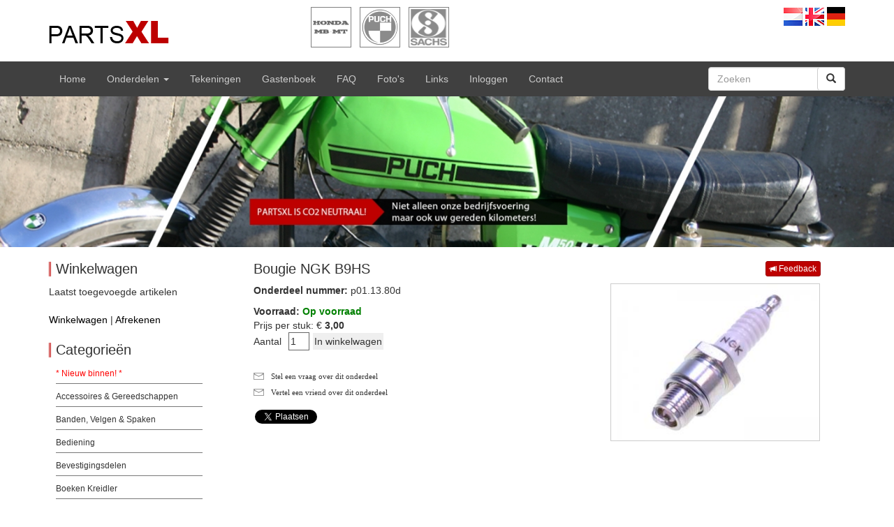

--- FILE ---
content_type: text/html; charset=UTF-8
request_url: https://www.partsxl.com/parts/p01.13.80d/NGK-Zundkerze-B9HS
body_size: 8543
content:
<!DOCTYPE html>
<html lang="nl">
  <head>
    <meta charset="utf-8">
    <meta http-equiv="X-UA-Compatible" content="IE=edge">
    <meta name="viewport" content="width=device-width, initial-scale=1">
    <META NAME="ROBOTS" CONTENT="INDEX, FOLLOW">
    <META NAME="REVISIT-AFTER" CONTENT="1 DAYS">
    <meta http-equiv="X-UA-Compatible" content="IE=9; IE=8; IE=7; IE=EDGE" />
    <link rel="shortcut icon" type="image/x-icon" href="/favicon.ico">
    <meta name="google-site-verification" content="RBLbmz3FWmD7NV5oRvweNvX02clEnGEum_TbXdhyZ2w" />
    <title>PartsXL - p01.13.80d Bougie NGK B9HS</title>
	<META NAME="DESCRIPTION" CONTENT=""><META NAME="KEYWORDS" CONTENT="">    
	<script src="/scripts/jquery-1.9.1.js"></script>
    <script src="/scripts/bootstrap.min.js"></script>
    <script src="/scripts/jquery-ui-1.10.3.custom.min.js"></script>
    <script src="/scripts/jquery.cookie.js"></script>
    <script src="/scripts/jquery.cookiecuttr.js"></script>
    <script src="/scripts/jquery_slider.js"></script>
    <link rel="stylesheet" href="/css/smoothness/jquery-ui-1.10.3.custom.min.css" />
    <link rel="stylesheet" href="/css/cookiecuttr.css" />
    <link rel="stylesheet" type="text/css" href="/css/default.css" />
	<link rel="stylesheet" type="text/css" href="/css/component.css" />
	<script src="/scripts/modernizr.custom.js"></script>
    
    <!-- Bootstrap -->
    <link rel="stylesheet" href="/css/bootstrap.min.css">
    <link rel="stylesheet" href="/css/pages.css" />
	<link rel="stylesheet" href="/css/style.css">
    <!-- HTML5 Shim and Respond.js IE8 support of HTML5 elements and media queries -->
    <!-- WARNING: Respond.js doesn't work if you view the page via file:// -->
    <!--[if lt IE 9]>
      <script src="https://oss.maxcdn.com/libs/html5shiv/3.7.0/html5shiv.js"></script>
      <script src="https://oss.maxcdn.com/libs/respond.js/1.4.2/respond.min.js"></script>
    <![endif]-->
  </head>
  <body>
  <div class="container header">
      <div class="row">
          <div class="col-xs-4 col-sm-4 logo">
              <a href="/">
                  <img src="/img/partsxl_logo.png" alt="PartsXL">              </a>
          </div>
          <div class="col-xs-8 col-sm-5 header-logos">
              <div class="row">
                  <div class="col-xs-3 col-sm-3"><a href="/honda"><img src="/img/honda_logo.png?v=1.0.1" alt="PartsXL - honda"></a></div><div class="col-xs-3 col-sm-3"><a href="/puch"><img src="/img/puch_logo.png?v=1.0.1" alt="PartsXL - puch"></a></div><div class="col-xs-3 col-sm-3"><a href="/sachs"><img src="/img/sachs_logo.png?v=1.0.1" alt="PartsXL - sachs"></a></div>                                </div>
          </div>
          <div class="col-xs-12 col-sm-3">

              <button type="button" class="pull-left navbar-toggle collapsed" data-toggle="collapse" data-target="#partsxlnav" aria-expanded="false">
                  <span class="icon-bar"></span>
                  <span class="icon-bar"></span>
                  <span class="icon-bar"></span>
              </button>

              <div id="flags">
                  <a href="/nl"><img src="/img/nl_flag.png" alt="Nederlands"></a>
                  <a href="/en"><img src="/img/en_flag.png" alt="Engels"></a>
                  <a href="/de"><img src="/img/de_flag.png" alt="Duits"></a>
              </div>

              <div class="shoppingcart-header-wrapper visible-xs">
                  <span class="glyphicon glyphicon-shopping-cart"></span>
                                    <div class="shoppingcart-content">
                      <div class="shoppingcart-header">
    <h1 id="toggleCart">Winkelwagen</h1>
</div>
<div class="shoppingcart">
    <p>Laatst toegevoegde artikelen</p>
    <ul>
            </ul>      
      <!-- <div class="sc_footer">Totaal: &euro; 0,00</div> -->
      <div id="link"><a style= "text-decoration: underline;" href="https://www.partsxl.com/cart">Winkelwagen</a><span class="hidden-xs"> | </span><a style= "text-decoration: underline;" href="https://www.partsxl.com/cart/checkout">Afrekenen</a></div>
    </div>
                  </div>
              </div>
          </div>
      </div>
  </div>

  <nav class="partsxl-nav">

      <div class="navbar-collapse collapse" id="partsxlnav">
          <div class="container">
              <ul class="nav navbar-nav">
                  <li><a href="/">Home</a></li>
                  <li class="dropdown">
                      <a class="dropdown-toggle" data-toggle="dropdown" href="/parts">Onderdelen <span class="caret"></span></a>
                      <ul class="dropdown-menu">
                          <li><a href='https://www.partsxl.com/parts/category/31/new_in_stock'><font color=red>* Nieuw binnen! *</font></a></li><li><a href='https://www.partsxl.com/parts/category/14/tools_accessoires'>Accessoires & Gereedschappen</a></li><li><a href='https://www.partsxl.com/parts/category/26/tires_rims_spokes'>Banden, Velgen & Spaken</a></li><li><a href='https://www.partsxl.com/parts/category/4/handeling'>Bediening</a></li><li><a href='https://www.partsxl.com/parts/category/25/special_bolts_nuts'>Bevestigingsdelen</a></li><li><a href='https://www.partsxl.com/parts/category/1/books_kreidler'>Boeken Kreidler</a></li><li><a href='https://www.partsxl.com/parts/category/23/buddyseat_accessories'>Buddyseat & Toebehoren</a></li><li><a href='https://www.partsxl.com/parts/category/22/bumm_side_mirrors'>BUMM Spiegels - Origineel voor Kreidler</a></li><li><a href='https://www.partsxl.com/parts/category/19/caburettor_components'>Carburateur en toebehoren</a></li><li><a href='https://www.partsxl.com/parts/category/3/electronics'>Elektrische Uitrusting</a></li><li><a href='https://www.partsxl.com/parts/category/12/emblems_stickers_transfers'>Emblemen, stickers en transfers</a></li><li><a href='https://www.partsxl.com/parts/category/5/rolling'>Frame en Rijwielgedeelte</a></li><li><a href='https://www.partsxl.com/parts/category/20/cables'>Kabels (gas, rem, koppeling, schakeling)</a></li><li><a href='https://www.partsxl.com/parts/category/30/registration_plate_holders'>Kenteken en Verzekeringsplaathouders</a></li><li><a href='https://www.partsxl.com/parts/category/13/chains_sprockets'>Kettingen en Tandwielen</a></li><li><a href='https://www.partsxl.com/parts/category/16/bearings_seals_gaskets'>Lagers, Keerringen en Pakkingen</a></li><li><a href='https://www.partsxl.com/parts/category/6/engine'>Motor</a></li><li><a href='https://www.partsxl.com/parts/category/21/maintenance_parts'>Onderhoudsmiddelen</a></li><li><a href='https://www.partsxl.com/parts/category/24/ignition_accessories'>Ontsteking & Toebehoren</a></li><li><a href='https://www.partsxl.com/parts/category/18/rubber_parts'>Rubberdelen allerlei</a></li><li><a href='https://www.partsxl.com/parts/category/35/type-plates'>Typeplaatjes</a></li><li><a href='https://www.partsxl.com/parts/category/27/exhaust_systems'>Uitlaat & Toebehoren</a></li><li><a href='https://www.partsxl.com/parts/category/17/frontfork'>Voorvork</a></li><li><a href='https://www.partsxl.com/parts/category/32/wheel_parts'>Wieldelen</a></li>                      </ul>
                  </li>
                  <li><a href="/explodedviews">Tekeningen</a></li>
                  <li><a href="/guestbook">Gastenboek</a></li>
                  <li><a href="/faq.html">FAQ</a></li>
                  <li><a href="/photoalbum">Foto's</a></li>
                  <li><a href="/links.html">Links</a></li>
                  <li><a href="/user">Inloggen</a></li>
                  <li><a href="/contact.html">Contact</a></li>
              </ul>

              <form class="navbar-form navbar-right" action="https://www.partsxl.com/parts/search" method="get">
                  <div class="form-group">
                      <input class="form-control" type="text" name="searchterm" placeholder="Zoeken">
                  </div>
                  <button type="submit" class="btn btn-default"><span class="glyphicon glyphicon-search"></span></button>
              </form>
          </div>
      </div>
  </nav>


  <div id="cbp-fwslider" class="cbp-fwslider">
      <ul>
		<li>
		<a href="">
        	<img src="/img/banner_images/slider_puch.jpg" alt="img01"/>
        </a>
  	</li>
  	</ul>
  </div>

    <div class="container">
    	<div class="row row-content">
    		<div class="hidden-xs col-sm-3 sidebar">
                <div id="winkelwagen">
                    <div class="shoppingcart-header">
    <h1 id="toggleCart">Winkelwagen</h1>
</div>
<div class="shoppingcart">
    <p>Laatst toegevoegde artikelen</p>
    <ul>
            </ul>      
      <!-- <div class="sc_footer">Totaal: &euro; 0,00</div> -->
      <div id="link"><a style= "text-decoration: underline;" href="https://www.partsxl.com/cart">Winkelwagen</a><span class="hidden-xs"> | </span><a style= "text-decoration: underline;" href="https://www.partsxl.com/cart/checkout">Afrekenen</a></div>
    </div>
                </div>
                                          <div id="categories" class="categories-header">
    <h1 id="toggleCategories">Categorieën</h1>
</div>
<ul class="categorie_listing"><li><a href='https://www.partsxl.com/parts/category/31/new_in_stock'><font color=red>* Nieuw binnen! *</font></a></li><li><a href='https://www.partsxl.com/parts/category/14/tools_accessoires'>Accessoires & Gereedschappen</a></li><li><a href='https://www.partsxl.com/parts/category/26/tires_rims_spokes'>Banden, Velgen & Spaken</a></li><li><a href='https://www.partsxl.com/parts/category/4/handeling'>Bediening</a></li><li><a href='https://www.partsxl.com/parts/category/25/special_bolts_nuts'>Bevestigingsdelen</a></li><li><a href='https://www.partsxl.com/parts/category/1/books_kreidler'>Boeken Kreidler</a></li><li><a href='https://www.partsxl.com/parts/category/23/buddyseat_accessories'>Buddyseat & Toebehoren</a></li><li><a href='https://www.partsxl.com/parts/category/22/bumm_side_mirrors'>BUMM Spiegels - Origineel voor Kreidler</a></li><li><a href='https://www.partsxl.com/parts/category/19/caburettor_components'>Carburateur en toebehoren</a></li><li><a href='https://www.partsxl.com/parts/category/3/electronics'>Elektrische Uitrusting</a></li><li><a href='https://www.partsxl.com/parts/category/12/emblems_stickers_transfers'>Emblemen, stickers en transfers</a></li><li><a href='https://www.partsxl.com/parts/category/5/rolling'>Frame en Rijwielgedeelte</a></li><li><a href='https://www.partsxl.com/parts/category/20/cables'>Kabels (gas, rem, koppeling, schakeling)</a></li><li><a href='https://www.partsxl.com/parts/category/30/registration_plate_holders'>Kenteken en Verzekeringsplaathouders</a></li><li><a href='https://www.partsxl.com/parts/category/13/chains_sprockets'>Kettingen en Tandwielen</a></li><li><a href='https://www.partsxl.com/parts/category/16/bearings_seals_gaskets'>Lagers, Keerringen en Pakkingen</a></li><li><a href='https://www.partsxl.com/parts/category/6/engine'>Motor</a></li><li><a href='https://www.partsxl.com/parts/category/21/maintenance_parts'>Onderhoudsmiddelen</a></li><li><a href='https://www.partsxl.com/parts/category/24/ignition_accessories'>Ontsteking & Toebehoren</a></li><li><a href='https://www.partsxl.com/parts/category/18/rubber_parts'>Rubberdelen allerlei</a></li><li><a href='https://www.partsxl.com/parts/category/35/type-plates'>Typeplaatjes</a></li><li><a href='https://www.partsxl.com/parts/category/27/exhaust_systems'>Uitlaat & Toebehoren</a></li><li><a href='https://www.partsxl.com/parts/category/17/frontfork'>Voorvork</a></li><li><a href='https://www.partsxl.com/parts/category/32/wheel_parts'>Wieldelen</a></li></ul>              <div class="aanbiedingen">
    <h1>Aanbiedingen</h1>
    Er zijn geen momenteel geen aanbiedingen</div>    		</div>
    		<div class="col-xs-12 col-sm-9 main_content">
    			<div class="content">
					                    <script src="/scripts/jquery.elevatezoom.js"></script>
<script src="https://www.google.com/recaptcha/api.js" async defer></script>

<style>
    .dialog {
        color: #222;
        border: 1px solid #4f4c61;
    }

    .dialog:input{
        border: 1px solid #4f4c61;
    }
    .ui-icon, .ui-widget-content .ui-icon {
        background-image: none !important;
        background-color: none !important;
    }

    .ui-state-default .ui-icon {
        background-image: none !important;
        background-color: none !important;
    }

    .ui-dialog .ui-button {
        background-image: url("/img/call-a-friend.png") !important;
        background-repeat: no-repeat !important;
        width: 29px !important;
        height: 29px !important;
    }

    .ui-dialog .ui-button-state-hover{
        background:	 url("/img/call-a-friend.png") !important;
        background-repeat: no-repeat !important;
        background-color: none !important;
        width: 29px !important;
        height: 29px !important;
    }

    .ui-state-default, .ui-widget-content .ui-state-default, .ui-widget-header .ui-state-default{
        margin-top: -25px !important;
        background-color: none !important;
        margin-right: -15px !important;
        border: 0px; !important;
        width: 29px !important;
        height: 29px !important;
    }

    .ui-dialog .ui-dialog-title
    {
        display: hidden;
        height: 0px !important;
    }

    .ui-widget, .ui-corner-all
    {
        background-color: transparent !important;
    }

    .ui-dialog,.ui-dialog, .ui-widget-content, .foo, .ui-draggable, .ui-resizable {background: #FFF !important; color: #222; !important;}

    /*set a border on the images to prevent shifting*/
    #gallery_01 img{border:2px solid white;}
    /*Change the colour*/
    #gal_01 .active img{border:2px solid #333 !important;}
</style>


<div id="content_container" class="product_view">

    <div id="text_block">
        
        <a href="#feedback" class="btn btn-primary btn-xs pull-right feedback-btn" data-productID="713"><i class="glyphicon glyphicon-bullhorn"></i> Feedback</a>

        <h1><p>Bougie NGK B9HS</p> </h1>

        <div class="row">
            <div class="col-xs-12 col-sm-5 col-sm-push-7">
                <div class="product_photo">
                    
                    <img width="300" src="/img/products/p01.13.80d.jpg" />
                    <script>
                        $("#img_01").elevateZoom({
                            gallery: 'gal_01',
                            cursor: 'crosshair',
                            galleryActiveClass: 'active',
                            imageCrossfade: true,
                            zoomWindowPosition: 11,
                            zoomWindowWidth: 300,
                            zoomWindowHeight: 219
                        });
                    </script>
                </div>
            </div>
            <div class="col-xs-12 col-sm-7 col-sm-pull-5">
                <div class="product_info">
                    <p><strong>Onderdeel nummer:</strong> p01.13.80d</p>
                    <div>
                        <strong>Voorraad:
                            <span style='color: green;'>Op voorraad</span>                        </strong>
                    </div>

                    
                    Prijs per stuk:                        <span class="price">€ <strong> 3,00</strong></span>
                                                                <form method="POST" action="https://www.partsxl.com/cart/add" name="shoppingcart_add">
                            Aantal<input type="text" name="quantity" class="numeric quantity" value="1" />
                            <input type="submit" name="button" class="button" value="In winkelwagen" />
                            <input type="hidden" name="product_id" value="713" />                        </form>
                                        
                    <div class="more_info" style="margin-top: 30px;">
                        <ul style="list-style: none; margin: 0; padding: 0; font-family: Verdana; font-size: 11px;">
                            <li id="question_link" style="cursor: pointer; margin-bottom: 10px; overflow: hidden; height: 13px;"><img style="display: block; float: left;" src="/img/send_info.gif"><span style="display: block; float: left; margin-left: 10px;">Stel een vraag over dit onderdeel</span></li>
                            <li id="friend_link" style=" cursor: pointer; overflow: hidden; height: 13px;"><img style="display: block; float: left;" src="/img/send_info.gif"><span style="display: block; float: left; margin-left: 10px;">Vertel een vriend over dit onderdeel</span></li>
                        </ul>
                    </div>

                    <div style="display:hidden;" class="panel panel-primary" id="question_popup">
                        <div style="display:none;" id="question_succes">
                        </div>
                        <div id="question_info">
                            <h1 style="margin-left: 3px; margin-top: 0px;">Vertel me meer over dit onderdeel</h1>
                            <span id="errors" style="margin-left: 3px; margin-bottom: 5px;">De verplichte velden zijn je e-mail adres en je bericht</span>
                            <form id="question_form" style="margin-top: 15px;" method="POST">
                                <table style="margin-top: 15px;" width="100%">
                                    <tr>
                                        <td width="123" align="left" valign="top">Onderdeel:</td>
                                        <td align="left" valign="top">p01.13.80d</td>
                                    </tr>
                                    <tr>
                                        <td align="left" valign="top">Omschrijving:</td>
                                        <td align="left" valign="top">Bougie NGK B9HS</td>
                                    </tr>
                                    <tr>
                                        <td align="left" valign="top">Prijs:</td>
                                        <td align="left" valign="top">€ 3,00</td>
                                    </tr>
                                    <tr align="left" valign="top"><td colspan="2">&nbsp;</td></tr>
                                    <tr>
                                        <td align="left" valign="top">Jouw naam:</td>
                                        <td align="left" valign="top"><input type="text" style="width: 200px !important;" name="name"></td>
                                    </tr>
                                    <tr>
                                        <td align="left" valign="top">*Jouw e-mail:</td>
                                        <td align="left" valign="top"><input type="text" style="width: 200px !important;" name="mail"></td>
                                    </tr>
                                    <tr>
                                        <td align="left" valign="top">*Jouw vraag:</td>
                                        <td align="left" valign="top"><textarea cols="19" style="width: 205px !important;" name="message"></textarea></td>
                                    </tr>
                                    <tr><td></td><td><div class="g-recaptcha" data-sitekey="6Ldp0x8UAAAAAHDrXVzBlqsvztWx3bwB0-SgszYZ"></div></td></tr>
                                    <tr>
                                        <input type="hidden" value="p01.13.80d" name="partno">
                                        <input type="hidden" value="Bougie NGK B9HS" name="description">
                                        <input type="hidden" value="p01.13.80d.jpg" name="picture">
                                        <td><input type="submit" value="Verzend"></td>
                                    </tr>
                                </table>
                            </form>
                        </div>
                    </div>

                    <div id="social">
                        <div style="float: left; padding:4px 2px;">
                            <a href="https://twitter.com/share" class="twitter-share-button" data-url="https://www.partsxl.com/parts/p01.13.80d/NGK-Zundkerze-B9HS" data-via="kreidlerparts" data-lang="nl">Tweet</a>
                            <script>!function(d,s,id){var js,fjs=d.getElementsByTagName(s)[0];if(!d.getElementById(id)){js=d.createElement(s);js.id=id;js.src="https://platform.twitter.com/widgets.js";fjs.parentNode.insertBefore(js,fjs);}}(document,"script","twitter-wjs");</script>
                        </div>
                        <div style="float: left; padding:4px 2px;">
                            <iframe scrolling="no" frameborder="0" allowtransparency="true" style="border:none; overflow:hidden; width:140px; height:21px;" src="https://www.facebook.com/plugins/like.php?app_id=153492858130079&amp;href=https://www.partsxl.com/parts/p01.13.80d/NGK-Zundkerze-B9HS&amp;send=false&amp;layout=button_count&amp;width=140&amp;show_faces=false&amp;action=like&amp;colorscheme=light&amp;font=arial&amp;height=21&amp;locale=nl_NL"></iframe>
                        </div>
                    </div>

                    <div style="display:hidden;" id="question_popup_friend">
                        <div id="question_succes_friend">
                        </div>
                        <div id="question_info_friend">
                            <h1 style="margin-left: 3px; margin-top: 0px;">Mail een vriend over dit onderdeel</h1>
                            <br/>
                            <span id="errors_friend" style="margin-left: 3px; margin-bottom: 5px;">De verplichte velden zijn je e-mail adres, je vriend zijn e-mail adres en je bericht</span>
                            <form id="question_form_friend" style="margin-top: 15px;" method="POST">
                                <table width="100%">
                                    <tr>
                                        <td width="110">Onderdeel</td>
                                        <td>p01.13.80d</td>
                                    </tr>
                                    <tr>
                                        <td align="left" valign="top">Omschrijving:</td>
                                        <td align="left" valign="top">Bougie NGK B9HS</td>
                                    </tr>
                                    <tr>
                                        <td align="left" valign="top">Prijs:</td>
                                        <td align="left" valign="top">€ 3,00</td>
                                    </tr>
                                    <tr align="left" valign="top"><td colspan="2">&nbsp;</td></tr>
                                    <tr>
                                        <td align="left" valign="top">Jouw naam:</td>
                                        <td align="left" valign="top"><input type="text" style="width: 200px !important;" name="name"></td>
                                    </tr>
                                    <tr>
                                        <td align="left" valign="top">*Jouw e-mail:</td>
                                        <td align="left" valign="top"><input style="width: 200px !important;" type="text" name="mail"></td>
                                    </tr>
                                    <tr>
                                        <td align="left" valign="top">*Vriend e-mail:</td>
                                        <td align="left" valign="top"><input type="text" style="width: 200px !important;" name="friend_mail"></td>
                                    </tr>
                                    <tr>
                                        <td align="left" valign="top">*Jouw bericht:</td>
                                        <td align="left" valign="top"><textarea cols="21" style="width: 205px !important;" name="message"></textarea></td>
                                    </tr>
                                    <tr>
                                        <input type="hidden" value="p01.13.80d" name="partno">
                                        <input type="hidden" value="Bougie NGK B9HS" name="description">
                                        <input type="hidden" value="p01.13.80d.jpg" name="picture">
                                        <td><input type="submit" value="Verzend"></td>
                                    </tr>
                                </table>
                            </form>
                        </div>
                    </div>
                </div>
            </div>
        </div>
    </div>

    
        </div>

</div>

<div class="modal fade" id="myModal" tabindex="-1" role="dialog" aria-labelledby="myModalLabel">
    <div class="modal-dialog" role="document">
        <div class="modal-content">
            <div class="modal-header">
                <button type="button" class="close" data-dismiss="modal" aria-label="Close"><span aria-hidden="true">&times;</span></button>
                <h3 class="modal-title" id="myModalLabel">Geef uw email op</h3>
            </div>
            <div class="modal-body">
                <p class="info-block">Helaas is dit product niet op voorraad. Laat hieronder je mail adres achter zodat we je op de hoogte kunnen stellen zodra dit product weer beschikbaar is.</p>
                <div class="form-group" style="margin-bottom:0;">
                                            <input class="form-control" id="customerEmail" type="email" placeholder="Uw email adres" />
                                        <p class="help-block" style="margin-bottom:0;">We gebruiken dit email adres slechts eenmalig om je een herinnering te sturen.</p>
                </div>
            </div>
            <div class="modal-footer">
                <button type="button" id="confirmEmail" class="btn btn-primary">Verstuur</button>
            </div>
        </div>
    </div>
</div>

<div class="modal fade" id="feedbackModal" tabindex="-1" role="dialog">
    <div class="modal-dialog" role="document">
        <div class="modal-content">
            <div class="modal-header">
                <button type="button" class="close" data-dismiss="modal" aria-label="Close"><span aria-hidden="true">&times;</span></button>
                <h3 class="modal-title">Geef uw feedback</h3>
            </div>
            <div class="modal-body">
                <p class="info-block">Help ons met het verbeteren van de productinformatie op de website door hieronder uw feedback achter te laten voor dit onderdeel.</p>
                <div class="form-group" style="margin-bottom:0;">
                    <label for="typeFeedback">Type feedback</label>
                    <select name="typeFeedback" id="typeFeedback" class="form-control" style="margin-bottom:15px;">
                        <option value="verbetering-omschrijving">Verbetering omschrijving</option>
                        <option value="verbetering-vertaling">Verbetering vertaling (Duits/Engels)</option>
                        <option value="aanvullende-informatie">Aanvullende informatie</option>
                        <option value="gerelateerde-artikelen">Gerelateerd(e) artikel(en)</option>
                    </select>

                    <label for="dataFeedback">Uw feedback omschrijving</label>
                    <textarea class="form-control" id="dataFeedback" name="dataFeedback"></textarea>
                </div>
            </div>
            <div class="modal-footer">
                <button type="button" class="btn btn-primary">Verstuur</button>
            </div>
        </div>
    </div>
</div>

<script>
    $( document ).ready(function() {
        var productContainer = jQuery('.product_view');

        var emailPopup = jQuery('#myModal');
        var productID = '';

        var defaultTitle = 'Product notificatie';
        var defaultText  = 'Helaas is dit product niet op voorraad. Laat hieronder je mail adres achter zodat we je op de hoogte kunnen stellen zodra dit product weer beschikbaar is.';

        productContainer.on('click', '.notifyMe', function(event){

            // reset the form
            emailPopup.find('small.help-block').remove();
            emailPopup.find('.has-error').removeClass('has-error');

            emailPopup.find('.modal-title').html(defaultTitle);
            emailPopup.find('.modal-body .info-block').html(defaultText);
            emailPopup.find('.modal-body p.help-block').show();
            emailPopup.find('#customerEmail').show();
            emailPopup.find('#confirmEmail').show();

            emailPopup.modal('show');

            productID = jQuery(this).data('productid');

        });

        jQuery('#confirmEmail').on('click', function(event){

            event.preventDefault();

            var email = jQuery('#customerEmail').val();

            var emailCheck = /[A-Z0-9._%+-]+@[A-Z0-9.-]+\.[A-Z]{2,4}/igm;

            if(emailCheck.test(email)){
                // Save this request in the database

                $.post('/parts/notifyProduct/' + productID, {'email': email}, function (data){
                    //window.location.href = window.location.href;

                    // reset the form and display message to the user.
                    emailPopup.find('small.help-block').remove();
                    emailPopup.find('.has-error').removeClass('has-error');
                    productID = '';

                    emailPopup.find('.modal-title').html('Notificatie opgeslagen');
                    emailPopup.find('.modal-body .info-block').html('Uw notificatie is opgeslagen. Zodra het product weer op voorraad is ontvangt u een email van ons.');
                    emailPopup.find('.modal-body p.help-block').hide();
                    emailPopup.find('#customerEmail').hide();
                    emailPopup.find('#confirmEmail').hide();
                });

            } else{
                jQuery('#customerEmail').parent().addClass('has-error');

                if(emailPopup.find('small.help-block').length == 0){
                    jQuery('#customerEmail').after('<small class="help-block">Geen geldig e-mail adres</small>');
                }
            }
        });

        var feedbackModal = jQuery('#feedbackModal');
        var feedbackProductID = null;

        productContainer.on('click', '.feedback-btn', function(event){
            event.preventDefault();

            feedbackModal.modal('show');

            feedbackProductID = jQuery(this).data('productid');
        });

        feedbackModal.on('click', '.btn-primary', function(event){
            event.preventDefault();

            jQuery(this).parent().hide();

            var postData = {};
            postData.typeFeedback = feedbackModal.find('select[name="typeFeedback"]').val();
            postData.dataFeedback = feedbackModal.find('textarea').val();

            $.post('/parts/sendProductFeedback/' + feedbackProductID, postData, function (data){
                feedbackModal.find('.modal-body .form-group').hide();
                if(data){
                    feedbackModal.find('.modal-body .info-block').html('Hartelijk dank voor uw feedback! Deze is succesvol naar ons verzonden, na controle verwerken wij uw feedback op de website.');
                } else{
                    feedbackModal.find('.modal-body .info-block').html('Er is iets mis gegaan tijdens het versturen van uw feedback. Probeer het a.u.b. later nog een keer.');
                }
            });
        });
    });
</script>

<script>
    $(function() {

        $( "#question_popup" ).hide();
        $( "#question_succes").hide();
        $( "#question_popup_friend" ).hide();
        $( "#question_succes_friend").hide();


        $( "#question_link" ).click(function(){
            $( "#question_popup" ).dialog({ modal: true, draggable: false, resizable: false, width: 500 });
            $("#ui-dialog-title-dialog").hide();
            $(".ui-dialog-titlebar").removeClass('ui-widget-header');
            $(".ui-dialog-titlebar-close span", widget).removeClass("ui-icon-closethick").addClass("ui-icon-myCloseButton");
            $(".ui-dialog").addClass("dialog");
        });

        $( "#friend_link" ).click(function(){
            $( "#question_popup_friend" ).dialog({ modal: true, draggable: false, resizable: false, width: 500 });
            $("#ui-dialog-title-dialog").hide();
            $(".ui-dialog-titlebar").removeClass('ui-widget-header');
            $(".ui-dialog-titlebar-close span", widget).removeClass("ui-icon-closethick").addClass("ui-icon-myCloseButton");
            $(".ui-dialog").addClass("dialog");
        });

        $("#question_form_friend").submit(function(){
            dataString = $("#question_form_friend").serialize();

            $.ajax({
                type: "POST",
                url: "/parts/form_friend",
                data: dataString,
                success:function(data) {
                    if(data == 1){
                        $("#question_info_friend").hide();
                        $("#question_succes_friend").show();
                        $("#question_succes_friend").append("<h1>Uw Bericht is succesvol verzonden</h1><p>Bedankt voor uw interesse. We hebben het onderdeel naar uw vriend verstuurd.</p>")
                    } else {
                        $('#errors_friend').after(data);
                    }

                }
            });

            return false;  //stop the actual form post !important!

        });

        $("#question_form").submit(function(){
            dataString = $("#question_form").serialize();

            $.ajax({
                type: "POST",
                url: "/parts/form_question",
                data: dataString,
                success:function(data) {
                    if(data == 1){
                        $("#question_info").hide();
                        $("#question_succes").show();
                        $( "#question_succes" ).append("<h1>Uw Bericht is succesvol verzonden</h1><p>Er word zo spoedig mogelijk op uw vraag geantwoord</p>")
                    } else {
                        $('#errors').after(data);
                    }

                }
            });

            return false;  //stop the actual form post !important!

        });

    });
</script>				</div>
    		</div>
    	</div>
    </div>

  <div class="partsxl-footer">
      <div class="container">
          <div class="row">
              <div class="col-xs-6 col-sm-4">
                  <h2>Poll</h2>
                  <div id="poll">
Wat vind je van de nieuwe website<form id="vote" name="vote" method="post" action="https://www.partsxl.com/poll/vote">
<ul>
<li><input type="radio" name="vote" id="vote" value="1" />Heel mooi</li><li><input type="radio" name="vote" id="vote" value="2" />Niet zo mooi</li></ul>
<p style="float: right; margin-right: 40px;"><a href="#" onclick="document['vote'].submit()">STEM</a></p>
<input  type="hidden" value="/parts/p01.13.80d/NGK-Zundkerze-B9HS" name="page" />
<input  type="hidden" value="1" name="poll_id" />
</form>
</div>
              </div>
              <div class="col-xs-6 col-sm-offset-4 col-sm-4">
                  <h2>Service</h2>
                  <div id="service">
                      <ul>
                          <li><a href="/general_conditions.html" title="Algemene voorwaarden">
                                  Algemene voorwaarden                              </a></li>
                          <li><a href="/delivery_conditions.html" title="Leverings voorwaarden">
                                  Leverings voorwaarden                              </a></li>
                          <li><a href="/return_policy.html" title="Retourneren en ruilen">
                                  Retourneren en ruilen                              </a></li>
                          <li><a href="/faq.html" title="Veelgestelde vragen">
                                  Veelgestelde vragen                              </a></li>
                          <li><a href="/contact.html" title="Contact">
                                  Contact                              </a></li>
                          <li><a href="/cookie_policy.html" title="Cookie beleid">
                                  Cookie beleid                              </a></li>
                          <li><a href="/technical_support.html" title="Technische hulp">
                                  Technische hulp                              </a>
                          </li>
                          <li>
                              <a href="/privacy.html" title="Privacy">
                                  Privacy                              </a>
                          </li>
                      </ul>
                  </div>
              </div>
          </div>
      </div>
  </div>

  <div itemscope="" itemtype="http://schema.org/WebSite" itemid="https://www.partsxl.com">
      <meta itemprop="name" content="PartsXL">
      <meta itemprop="url" content="https://www.partsxl.com">
  </div>

    <script>
	  var _gaq = _gaq || [];
	  _gaq.push(['_setAccount', 'UA-3128871-2']);
	  _gaq.push(['_trackPageview']);
	 
	  (function() {
		var ga = document.createElement('script'); ga.type = 'text/javascript'; ga.async = true;
		ga.src = ('https:' == document.location.protocol ? 'https://ssl' : 'http://www') + '.google-analytics.com/ga.js';
		var s = document.getElementsByTagName('script')[0]; s.parentNode.insertBefore(ga, s);
	  })();		  
	</script>
	<script src="/scripts/jquery.cbpFWSlider.min.js"></script>
		<script>
			$( function() {
				/*
				- how to call the plugin:
				$( selector ).cbpFWSlider( [options] );
				- options:
				{
					// default transition speed (ms)
					speed : 500,
					// default transition easing
					easing : 'ease'
				}
				- destroy:
				$( selector ).cbpFWSlider( 'destroy' );
				*/

                $(document).ready(function(){

                    var windowWidth = jQuery(document).width();

                    $('.navbar-form').on('click', '.btn', function(event){
                        var formField = $(this).parent().find('.form-control');
                        if(!formField.is(':visible')){
                            event.preventDefault();
                            // Input field is not visible, show it
                            formField.show();
                        }
                    });

                    $('.shoppingcart-header-wrapper').on('click', '.glyphicon', function(event){
                        $(this).parent().find('.shoppingcart-content').slideToggle();
                    });

                    var navbar = $('.navbar-nav');

                    // Functionality to make a main item clickable
                    navbar.on('click', '.dropdown-toggle', function(event){
                        // Only fire the click event on small devices which use the hamburger menu
                        if(windowWidth <= 767){
                            // First time to click on this item, mark it active
                            if(!$(this).hasClass('active')){
                                $(this).addClass('active');
                            } else{
                                // Second click, go to the href location from the link
                                window.location.href = $(this).attr('href');
                            }
                        }
                    });

                    // Functionality to make a main item trigger on hover for large screens
                    navbar.on('mouseenter', '.dropdown', function(event){
                        // Only fire the click event on small devices which use the hamburger menu
                        if(windowWidth > 767 && !$(this).hasClass('open')){
                            $(this).find('.dropdown-toggle').trigger('click');
                        }
                    });

                    // Functionality to make a main item trigger on hover for large screens
                    navbar.on('mouseleave', '.dropdown', function(event){
                        // Only fire the click event on small devices which use the hamburger menu
                        if(windowWidth > 767){
                            $(this).find('.dropdown-toggle').trigger('click');
                        }
                    });

                });

				$( '#cbp-fwslider' ).cbpFWSlider();

			} );
		</script>
        <script>
  (function(i,s,o,g,r,a,m){i['GoogleAnalyticsObject']=r;i[r]=i[r]||function(){
  (i[r].q=i[r].q||[]).push(arguments)},i[r].l=1*new Date();a=s.createElement(o),
  m=s.getElementsByTagName(o)[0];a.async=1;a.src=g;m.parentNode.insertBefore(a,m)
  })(window,document,'script','//www.google-analytics.com/analytics.js','ga');
 
  ga('create', 'UA-33093501-1', 'partsxl.com');
  ga('send', 'pageview');
 
</script>

  </body>
</html>

--- FILE ---
content_type: text/html; charset=utf-8
request_url: https://www.google.com/recaptcha/api2/anchor?ar=1&k=6Ldp0x8UAAAAAHDrXVzBlqsvztWx3bwB0-SgszYZ&co=aHR0cHM6Ly93d3cucGFydHN4bC5jb206NDQz&hl=en&v=PoyoqOPhxBO7pBk68S4YbpHZ&size=normal&anchor-ms=20000&execute-ms=30000&cb=mmiymppps9ed
body_size: 50454
content:
<!DOCTYPE HTML><html dir="ltr" lang="en"><head><meta http-equiv="Content-Type" content="text/html; charset=UTF-8">
<meta http-equiv="X-UA-Compatible" content="IE=edge">
<title>reCAPTCHA</title>
<style type="text/css">
/* cyrillic-ext */
@font-face {
  font-family: 'Roboto';
  font-style: normal;
  font-weight: 400;
  font-stretch: 100%;
  src: url(//fonts.gstatic.com/s/roboto/v48/KFO7CnqEu92Fr1ME7kSn66aGLdTylUAMa3GUBHMdazTgWw.woff2) format('woff2');
  unicode-range: U+0460-052F, U+1C80-1C8A, U+20B4, U+2DE0-2DFF, U+A640-A69F, U+FE2E-FE2F;
}
/* cyrillic */
@font-face {
  font-family: 'Roboto';
  font-style: normal;
  font-weight: 400;
  font-stretch: 100%;
  src: url(//fonts.gstatic.com/s/roboto/v48/KFO7CnqEu92Fr1ME7kSn66aGLdTylUAMa3iUBHMdazTgWw.woff2) format('woff2');
  unicode-range: U+0301, U+0400-045F, U+0490-0491, U+04B0-04B1, U+2116;
}
/* greek-ext */
@font-face {
  font-family: 'Roboto';
  font-style: normal;
  font-weight: 400;
  font-stretch: 100%;
  src: url(//fonts.gstatic.com/s/roboto/v48/KFO7CnqEu92Fr1ME7kSn66aGLdTylUAMa3CUBHMdazTgWw.woff2) format('woff2');
  unicode-range: U+1F00-1FFF;
}
/* greek */
@font-face {
  font-family: 'Roboto';
  font-style: normal;
  font-weight: 400;
  font-stretch: 100%;
  src: url(//fonts.gstatic.com/s/roboto/v48/KFO7CnqEu92Fr1ME7kSn66aGLdTylUAMa3-UBHMdazTgWw.woff2) format('woff2');
  unicode-range: U+0370-0377, U+037A-037F, U+0384-038A, U+038C, U+038E-03A1, U+03A3-03FF;
}
/* math */
@font-face {
  font-family: 'Roboto';
  font-style: normal;
  font-weight: 400;
  font-stretch: 100%;
  src: url(//fonts.gstatic.com/s/roboto/v48/KFO7CnqEu92Fr1ME7kSn66aGLdTylUAMawCUBHMdazTgWw.woff2) format('woff2');
  unicode-range: U+0302-0303, U+0305, U+0307-0308, U+0310, U+0312, U+0315, U+031A, U+0326-0327, U+032C, U+032F-0330, U+0332-0333, U+0338, U+033A, U+0346, U+034D, U+0391-03A1, U+03A3-03A9, U+03B1-03C9, U+03D1, U+03D5-03D6, U+03F0-03F1, U+03F4-03F5, U+2016-2017, U+2034-2038, U+203C, U+2040, U+2043, U+2047, U+2050, U+2057, U+205F, U+2070-2071, U+2074-208E, U+2090-209C, U+20D0-20DC, U+20E1, U+20E5-20EF, U+2100-2112, U+2114-2115, U+2117-2121, U+2123-214F, U+2190, U+2192, U+2194-21AE, U+21B0-21E5, U+21F1-21F2, U+21F4-2211, U+2213-2214, U+2216-22FF, U+2308-230B, U+2310, U+2319, U+231C-2321, U+2336-237A, U+237C, U+2395, U+239B-23B7, U+23D0, U+23DC-23E1, U+2474-2475, U+25AF, U+25B3, U+25B7, U+25BD, U+25C1, U+25CA, U+25CC, U+25FB, U+266D-266F, U+27C0-27FF, U+2900-2AFF, U+2B0E-2B11, U+2B30-2B4C, U+2BFE, U+3030, U+FF5B, U+FF5D, U+1D400-1D7FF, U+1EE00-1EEFF;
}
/* symbols */
@font-face {
  font-family: 'Roboto';
  font-style: normal;
  font-weight: 400;
  font-stretch: 100%;
  src: url(//fonts.gstatic.com/s/roboto/v48/KFO7CnqEu92Fr1ME7kSn66aGLdTylUAMaxKUBHMdazTgWw.woff2) format('woff2');
  unicode-range: U+0001-000C, U+000E-001F, U+007F-009F, U+20DD-20E0, U+20E2-20E4, U+2150-218F, U+2190, U+2192, U+2194-2199, U+21AF, U+21E6-21F0, U+21F3, U+2218-2219, U+2299, U+22C4-22C6, U+2300-243F, U+2440-244A, U+2460-24FF, U+25A0-27BF, U+2800-28FF, U+2921-2922, U+2981, U+29BF, U+29EB, U+2B00-2BFF, U+4DC0-4DFF, U+FFF9-FFFB, U+10140-1018E, U+10190-1019C, U+101A0, U+101D0-101FD, U+102E0-102FB, U+10E60-10E7E, U+1D2C0-1D2D3, U+1D2E0-1D37F, U+1F000-1F0FF, U+1F100-1F1AD, U+1F1E6-1F1FF, U+1F30D-1F30F, U+1F315, U+1F31C, U+1F31E, U+1F320-1F32C, U+1F336, U+1F378, U+1F37D, U+1F382, U+1F393-1F39F, U+1F3A7-1F3A8, U+1F3AC-1F3AF, U+1F3C2, U+1F3C4-1F3C6, U+1F3CA-1F3CE, U+1F3D4-1F3E0, U+1F3ED, U+1F3F1-1F3F3, U+1F3F5-1F3F7, U+1F408, U+1F415, U+1F41F, U+1F426, U+1F43F, U+1F441-1F442, U+1F444, U+1F446-1F449, U+1F44C-1F44E, U+1F453, U+1F46A, U+1F47D, U+1F4A3, U+1F4B0, U+1F4B3, U+1F4B9, U+1F4BB, U+1F4BF, U+1F4C8-1F4CB, U+1F4D6, U+1F4DA, U+1F4DF, U+1F4E3-1F4E6, U+1F4EA-1F4ED, U+1F4F7, U+1F4F9-1F4FB, U+1F4FD-1F4FE, U+1F503, U+1F507-1F50B, U+1F50D, U+1F512-1F513, U+1F53E-1F54A, U+1F54F-1F5FA, U+1F610, U+1F650-1F67F, U+1F687, U+1F68D, U+1F691, U+1F694, U+1F698, U+1F6AD, U+1F6B2, U+1F6B9-1F6BA, U+1F6BC, U+1F6C6-1F6CF, U+1F6D3-1F6D7, U+1F6E0-1F6EA, U+1F6F0-1F6F3, U+1F6F7-1F6FC, U+1F700-1F7FF, U+1F800-1F80B, U+1F810-1F847, U+1F850-1F859, U+1F860-1F887, U+1F890-1F8AD, U+1F8B0-1F8BB, U+1F8C0-1F8C1, U+1F900-1F90B, U+1F93B, U+1F946, U+1F984, U+1F996, U+1F9E9, U+1FA00-1FA6F, U+1FA70-1FA7C, U+1FA80-1FA89, U+1FA8F-1FAC6, U+1FACE-1FADC, U+1FADF-1FAE9, U+1FAF0-1FAF8, U+1FB00-1FBFF;
}
/* vietnamese */
@font-face {
  font-family: 'Roboto';
  font-style: normal;
  font-weight: 400;
  font-stretch: 100%;
  src: url(//fonts.gstatic.com/s/roboto/v48/KFO7CnqEu92Fr1ME7kSn66aGLdTylUAMa3OUBHMdazTgWw.woff2) format('woff2');
  unicode-range: U+0102-0103, U+0110-0111, U+0128-0129, U+0168-0169, U+01A0-01A1, U+01AF-01B0, U+0300-0301, U+0303-0304, U+0308-0309, U+0323, U+0329, U+1EA0-1EF9, U+20AB;
}
/* latin-ext */
@font-face {
  font-family: 'Roboto';
  font-style: normal;
  font-weight: 400;
  font-stretch: 100%;
  src: url(//fonts.gstatic.com/s/roboto/v48/KFO7CnqEu92Fr1ME7kSn66aGLdTylUAMa3KUBHMdazTgWw.woff2) format('woff2');
  unicode-range: U+0100-02BA, U+02BD-02C5, U+02C7-02CC, U+02CE-02D7, U+02DD-02FF, U+0304, U+0308, U+0329, U+1D00-1DBF, U+1E00-1E9F, U+1EF2-1EFF, U+2020, U+20A0-20AB, U+20AD-20C0, U+2113, U+2C60-2C7F, U+A720-A7FF;
}
/* latin */
@font-face {
  font-family: 'Roboto';
  font-style: normal;
  font-weight: 400;
  font-stretch: 100%;
  src: url(//fonts.gstatic.com/s/roboto/v48/KFO7CnqEu92Fr1ME7kSn66aGLdTylUAMa3yUBHMdazQ.woff2) format('woff2');
  unicode-range: U+0000-00FF, U+0131, U+0152-0153, U+02BB-02BC, U+02C6, U+02DA, U+02DC, U+0304, U+0308, U+0329, U+2000-206F, U+20AC, U+2122, U+2191, U+2193, U+2212, U+2215, U+FEFF, U+FFFD;
}
/* cyrillic-ext */
@font-face {
  font-family: 'Roboto';
  font-style: normal;
  font-weight: 500;
  font-stretch: 100%;
  src: url(//fonts.gstatic.com/s/roboto/v48/KFO7CnqEu92Fr1ME7kSn66aGLdTylUAMa3GUBHMdazTgWw.woff2) format('woff2');
  unicode-range: U+0460-052F, U+1C80-1C8A, U+20B4, U+2DE0-2DFF, U+A640-A69F, U+FE2E-FE2F;
}
/* cyrillic */
@font-face {
  font-family: 'Roboto';
  font-style: normal;
  font-weight: 500;
  font-stretch: 100%;
  src: url(//fonts.gstatic.com/s/roboto/v48/KFO7CnqEu92Fr1ME7kSn66aGLdTylUAMa3iUBHMdazTgWw.woff2) format('woff2');
  unicode-range: U+0301, U+0400-045F, U+0490-0491, U+04B0-04B1, U+2116;
}
/* greek-ext */
@font-face {
  font-family: 'Roboto';
  font-style: normal;
  font-weight: 500;
  font-stretch: 100%;
  src: url(//fonts.gstatic.com/s/roboto/v48/KFO7CnqEu92Fr1ME7kSn66aGLdTylUAMa3CUBHMdazTgWw.woff2) format('woff2');
  unicode-range: U+1F00-1FFF;
}
/* greek */
@font-face {
  font-family: 'Roboto';
  font-style: normal;
  font-weight: 500;
  font-stretch: 100%;
  src: url(//fonts.gstatic.com/s/roboto/v48/KFO7CnqEu92Fr1ME7kSn66aGLdTylUAMa3-UBHMdazTgWw.woff2) format('woff2');
  unicode-range: U+0370-0377, U+037A-037F, U+0384-038A, U+038C, U+038E-03A1, U+03A3-03FF;
}
/* math */
@font-face {
  font-family: 'Roboto';
  font-style: normal;
  font-weight: 500;
  font-stretch: 100%;
  src: url(//fonts.gstatic.com/s/roboto/v48/KFO7CnqEu92Fr1ME7kSn66aGLdTylUAMawCUBHMdazTgWw.woff2) format('woff2');
  unicode-range: U+0302-0303, U+0305, U+0307-0308, U+0310, U+0312, U+0315, U+031A, U+0326-0327, U+032C, U+032F-0330, U+0332-0333, U+0338, U+033A, U+0346, U+034D, U+0391-03A1, U+03A3-03A9, U+03B1-03C9, U+03D1, U+03D5-03D6, U+03F0-03F1, U+03F4-03F5, U+2016-2017, U+2034-2038, U+203C, U+2040, U+2043, U+2047, U+2050, U+2057, U+205F, U+2070-2071, U+2074-208E, U+2090-209C, U+20D0-20DC, U+20E1, U+20E5-20EF, U+2100-2112, U+2114-2115, U+2117-2121, U+2123-214F, U+2190, U+2192, U+2194-21AE, U+21B0-21E5, U+21F1-21F2, U+21F4-2211, U+2213-2214, U+2216-22FF, U+2308-230B, U+2310, U+2319, U+231C-2321, U+2336-237A, U+237C, U+2395, U+239B-23B7, U+23D0, U+23DC-23E1, U+2474-2475, U+25AF, U+25B3, U+25B7, U+25BD, U+25C1, U+25CA, U+25CC, U+25FB, U+266D-266F, U+27C0-27FF, U+2900-2AFF, U+2B0E-2B11, U+2B30-2B4C, U+2BFE, U+3030, U+FF5B, U+FF5D, U+1D400-1D7FF, U+1EE00-1EEFF;
}
/* symbols */
@font-face {
  font-family: 'Roboto';
  font-style: normal;
  font-weight: 500;
  font-stretch: 100%;
  src: url(//fonts.gstatic.com/s/roboto/v48/KFO7CnqEu92Fr1ME7kSn66aGLdTylUAMaxKUBHMdazTgWw.woff2) format('woff2');
  unicode-range: U+0001-000C, U+000E-001F, U+007F-009F, U+20DD-20E0, U+20E2-20E4, U+2150-218F, U+2190, U+2192, U+2194-2199, U+21AF, U+21E6-21F0, U+21F3, U+2218-2219, U+2299, U+22C4-22C6, U+2300-243F, U+2440-244A, U+2460-24FF, U+25A0-27BF, U+2800-28FF, U+2921-2922, U+2981, U+29BF, U+29EB, U+2B00-2BFF, U+4DC0-4DFF, U+FFF9-FFFB, U+10140-1018E, U+10190-1019C, U+101A0, U+101D0-101FD, U+102E0-102FB, U+10E60-10E7E, U+1D2C0-1D2D3, U+1D2E0-1D37F, U+1F000-1F0FF, U+1F100-1F1AD, U+1F1E6-1F1FF, U+1F30D-1F30F, U+1F315, U+1F31C, U+1F31E, U+1F320-1F32C, U+1F336, U+1F378, U+1F37D, U+1F382, U+1F393-1F39F, U+1F3A7-1F3A8, U+1F3AC-1F3AF, U+1F3C2, U+1F3C4-1F3C6, U+1F3CA-1F3CE, U+1F3D4-1F3E0, U+1F3ED, U+1F3F1-1F3F3, U+1F3F5-1F3F7, U+1F408, U+1F415, U+1F41F, U+1F426, U+1F43F, U+1F441-1F442, U+1F444, U+1F446-1F449, U+1F44C-1F44E, U+1F453, U+1F46A, U+1F47D, U+1F4A3, U+1F4B0, U+1F4B3, U+1F4B9, U+1F4BB, U+1F4BF, U+1F4C8-1F4CB, U+1F4D6, U+1F4DA, U+1F4DF, U+1F4E3-1F4E6, U+1F4EA-1F4ED, U+1F4F7, U+1F4F9-1F4FB, U+1F4FD-1F4FE, U+1F503, U+1F507-1F50B, U+1F50D, U+1F512-1F513, U+1F53E-1F54A, U+1F54F-1F5FA, U+1F610, U+1F650-1F67F, U+1F687, U+1F68D, U+1F691, U+1F694, U+1F698, U+1F6AD, U+1F6B2, U+1F6B9-1F6BA, U+1F6BC, U+1F6C6-1F6CF, U+1F6D3-1F6D7, U+1F6E0-1F6EA, U+1F6F0-1F6F3, U+1F6F7-1F6FC, U+1F700-1F7FF, U+1F800-1F80B, U+1F810-1F847, U+1F850-1F859, U+1F860-1F887, U+1F890-1F8AD, U+1F8B0-1F8BB, U+1F8C0-1F8C1, U+1F900-1F90B, U+1F93B, U+1F946, U+1F984, U+1F996, U+1F9E9, U+1FA00-1FA6F, U+1FA70-1FA7C, U+1FA80-1FA89, U+1FA8F-1FAC6, U+1FACE-1FADC, U+1FADF-1FAE9, U+1FAF0-1FAF8, U+1FB00-1FBFF;
}
/* vietnamese */
@font-face {
  font-family: 'Roboto';
  font-style: normal;
  font-weight: 500;
  font-stretch: 100%;
  src: url(//fonts.gstatic.com/s/roboto/v48/KFO7CnqEu92Fr1ME7kSn66aGLdTylUAMa3OUBHMdazTgWw.woff2) format('woff2');
  unicode-range: U+0102-0103, U+0110-0111, U+0128-0129, U+0168-0169, U+01A0-01A1, U+01AF-01B0, U+0300-0301, U+0303-0304, U+0308-0309, U+0323, U+0329, U+1EA0-1EF9, U+20AB;
}
/* latin-ext */
@font-face {
  font-family: 'Roboto';
  font-style: normal;
  font-weight: 500;
  font-stretch: 100%;
  src: url(//fonts.gstatic.com/s/roboto/v48/KFO7CnqEu92Fr1ME7kSn66aGLdTylUAMa3KUBHMdazTgWw.woff2) format('woff2');
  unicode-range: U+0100-02BA, U+02BD-02C5, U+02C7-02CC, U+02CE-02D7, U+02DD-02FF, U+0304, U+0308, U+0329, U+1D00-1DBF, U+1E00-1E9F, U+1EF2-1EFF, U+2020, U+20A0-20AB, U+20AD-20C0, U+2113, U+2C60-2C7F, U+A720-A7FF;
}
/* latin */
@font-face {
  font-family: 'Roboto';
  font-style: normal;
  font-weight: 500;
  font-stretch: 100%;
  src: url(//fonts.gstatic.com/s/roboto/v48/KFO7CnqEu92Fr1ME7kSn66aGLdTylUAMa3yUBHMdazQ.woff2) format('woff2');
  unicode-range: U+0000-00FF, U+0131, U+0152-0153, U+02BB-02BC, U+02C6, U+02DA, U+02DC, U+0304, U+0308, U+0329, U+2000-206F, U+20AC, U+2122, U+2191, U+2193, U+2212, U+2215, U+FEFF, U+FFFD;
}
/* cyrillic-ext */
@font-face {
  font-family: 'Roboto';
  font-style: normal;
  font-weight: 900;
  font-stretch: 100%;
  src: url(//fonts.gstatic.com/s/roboto/v48/KFO7CnqEu92Fr1ME7kSn66aGLdTylUAMa3GUBHMdazTgWw.woff2) format('woff2');
  unicode-range: U+0460-052F, U+1C80-1C8A, U+20B4, U+2DE0-2DFF, U+A640-A69F, U+FE2E-FE2F;
}
/* cyrillic */
@font-face {
  font-family: 'Roboto';
  font-style: normal;
  font-weight: 900;
  font-stretch: 100%;
  src: url(//fonts.gstatic.com/s/roboto/v48/KFO7CnqEu92Fr1ME7kSn66aGLdTylUAMa3iUBHMdazTgWw.woff2) format('woff2');
  unicode-range: U+0301, U+0400-045F, U+0490-0491, U+04B0-04B1, U+2116;
}
/* greek-ext */
@font-face {
  font-family: 'Roboto';
  font-style: normal;
  font-weight: 900;
  font-stretch: 100%;
  src: url(//fonts.gstatic.com/s/roboto/v48/KFO7CnqEu92Fr1ME7kSn66aGLdTylUAMa3CUBHMdazTgWw.woff2) format('woff2');
  unicode-range: U+1F00-1FFF;
}
/* greek */
@font-face {
  font-family: 'Roboto';
  font-style: normal;
  font-weight: 900;
  font-stretch: 100%;
  src: url(//fonts.gstatic.com/s/roboto/v48/KFO7CnqEu92Fr1ME7kSn66aGLdTylUAMa3-UBHMdazTgWw.woff2) format('woff2');
  unicode-range: U+0370-0377, U+037A-037F, U+0384-038A, U+038C, U+038E-03A1, U+03A3-03FF;
}
/* math */
@font-face {
  font-family: 'Roboto';
  font-style: normal;
  font-weight: 900;
  font-stretch: 100%;
  src: url(//fonts.gstatic.com/s/roboto/v48/KFO7CnqEu92Fr1ME7kSn66aGLdTylUAMawCUBHMdazTgWw.woff2) format('woff2');
  unicode-range: U+0302-0303, U+0305, U+0307-0308, U+0310, U+0312, U+0315, U+031A, U+0326-0327, U+032C, U+032F-0330, U+0332-0333, U+0338, U+033A, U+0346, U+034D, U+0391-03A1, U+03A3-03A9, U+03B1-03C9, U+03D1, U+03D5-03D6, U+03F0-03F1, U+03F4-03F5, U+2016-2017, U+2034-2038, U+203C, U+2040, U+2043, U+2047, U+2050, U+2057, U+205F, U+2070-2071, U+2074-208E, U+2090-209C, U+20D0-20DC, U+20E1, U+20E5-20EF, U+2100-2112, U+2114-2115, U+2117-2121, U+2123-214F, U+2190, U+2192, U+2194-21AE, U+21B0-21E5, U+21F1-21F2, U+21F4-2211, U+2213-2214, U+2216-22FF, U+2308-230B, U+2310, U+2319, U+231C-2321, U+2336-237A, U+237C, U+2395, U+239B-23B7, U+23D0, U+23DC-23E1, U+2474-2475, U+25AF, U+25B3, U+25B7, U+25BD, U+25C1, U+25CA, U+25CC, U+25FB, U+266D-266F, U+27C0-27FF, U+2900-2AFF, U+2B0E-2B11, U+2B30-2B4C, U+2BFE, U+3030, U+FF5B, U+FF5D, U+1D400-1D7FF, U+1EE00-1EEFF;
}
/* symbols */
@font-face {
  font-family: 'Roboto';
  font-style: normal;
  font-weight: 900;
  font-stretch: 100%;
  src: url(//fonts.gstatic.com/s/roboto/v48/KFO7CnqEu92Fr1ME7kSn66aGLdTylUAMaxKUBHMdazTgWw.woff2) format('woff2');
  unicode-range: U+0001-000C, U+000E-001F, U+007F-009F, U+20DD-20E0, U+20E2-20E4, U+2150-218F, U+2190, U+2192, U+2194-2199, U+21AF, U+21E6-21F0, U+21F3, U+2218-2219, U+2299, U+22C4-22C6, U+2300-243F, U+2440-244A, U+2460-24FF, U+25A0-27BF, U+2800-28FF, U+2921-2922, U+2981, U+29BF, U+29EB, U+2B00-2BFF, U+4DC0-4DFF, U+FFF9-FFFB, U+10140-1018E, U+10190-1019C, U+101A0, U+101D0-101FD, U+102E0-102FB, U+10E60-10E7E, U+1D2C0-1D2D3, U+1D2E0-1D37F, U+1F000-1F0FF, U+1F100-1F1AD, U+1F1E6-1F1FF, U+1F30D-1F30F, U+1F315, U+1F31C, U+1F31E, U+1F320-1F32C, U+1F336, U+1F378, U+1F37D, U+1F382, U+1F393-1F39F, U+1F3A7-1F3A8, U+1F3AC-1F3AF, U+1F3C2, U+1F3C4-1F3C6, U+1F3CA-1F3CE, U+1F3D4-1F3E0, U+1F3ED, U+1F3F1-1F3F3, U+1F3F5-1F3F7, U+1F408, U+1F415, U+1F41F, U+1F426, U+1F43F, U+1F441-1F442, U+1F444, U+1F446-1F449, U+1F44C-1F44E, U+1F453, U+1F46A, U+1F47D, U+1F4A3, U+1F4B0, U+1F4B3, U+1F4B9, U+1F4BB, U+1F4BF, U+1F4C8-1F4CB, U+1F4D6, U+1F4DA, U+1F4DF, U+1F4E3-1F4E6, U+1F4EA-1F4ED, U+1F4F7, U+1F4F9-1F4FB, U+1F4FD-1F4FE, U+1F503, U+1F507-1F50B, U+1F50D, U+1F512-1F513, U+1F53E-1F54A, U+1F54F-1F5FA, U+1F610, U+1F650-1F67F, U+1F687, U+1F68D, U+1F691, U+1F694, U+1F698, U+1F6AD, U+1F6B2, U+1F6B9-1F6BA, U+1F6BC, U+1F6C6-1F6CF, U+1F6D3-1F6D7, U+1F6E0-1F6EA, U+1F6F0-1F6F3, U+1F6F7-1F6FC, U+1F700-1F7FF, U+1F800-1F80B, U+1F810-1F847, U+1F850-1F859, U+1F860-1F887, U+1F890-1F8AD, U+1F8B0-1F8BB, U+1F8C0-1F8C1, U+1F900-1F90B, U+1F93B, U+1F946, U+1F984, U+1F996, U+1F9E9, U+1FA00-1FA6F, U+1FA70-1FA7C, U+1FA80-1FA89, U+1FA8F-1FAC6, U+1FACE-1FADC, U+1FADF-1FAE9, U+1FAF0-1FAF8, U+1FB00-1FBFF;
}
/* vietnamese */
@font-face {
  font-family: 'Roboto';
  font-style: normal;
  font-weight: 900;
  font-stretch: 100%;
  src: url(//fonts.gstatic.com/s/roboto/v48/KFO7CnqEu92Fr1ME7kSn66aGLdTylUAMa3OUBHMdazTgWw.woff2) format('woff2');
  unicode-range: U+0102-0103, U+0110-0111, U+0128-0129, U+0168-0169, U+01A0-01A1, U+01AF-01B0, U+0300-0301, U+0303-0304, U+0308-0309, U+0323, U+0329, U+1EA0-1EF9, U+20AB;
}
/* latin-ext */
@font-face {
  font-family: 'Roboto';
  font-style: normal;
  font-weight: 900;
  font-stretch: 100%;
  src: url(//fonts.gstatic.com/s/roboto/v48/KFO7CnqEu92Fr1ME7kSn66aGLdTylUAMa3KUBHMdazTgWw.woff2) format('woff2');
  unicode-range: U+0100-02BA, U+02BD-02C5, U+02C7-02CC, U+02CE-02D7, U+02DD-02FF, U+0304, U+0308, U+0329, U+1D00-1DBF, U+1E00-1E9F, U+1EF2-1EFF, U+2020, U+20A0-20AB, U+20AD-20C0, U+2113, U+2C60-2C7F, U+A720-A7FF;
}
/* latin */
@font-face {
  font-family: 'Roboto';
  font-style: normal;
  font-weight: 900;
  font-stretch: 100%;
  src: url(//fonts.gstatic.com/s/roboto/v48/KFO7CnqEu92Fr1ME7kSn66aGLdTylUAMa3yUBHMdazQ.woff2) format('woff2');
  unicode-range: U+0000-00FF, U+0131, U+0152-0153, U+02BB-02BC, U+02C6, U+02DA, U+02DC, U+0304, U+0308, U+0329, U+2000-206F, U+20AC, U+2122, U+2191, U+2193, U+2212, U+2215, U+FEFF, U+FFFD;
}

</style>
<link rel="stylesheet" type="text/css" href="https://www.gstatic.com/recaptcha/releases/PoyoqOPhxBO7pBk68S4YbpHZ/styles__ltr.css">
<script nonce="sxlquqjoOtplrtnM2WL2og" type="text/javascript">window['__recaptcha_api'] = 'https://www.google.com/recaptcha/api2/';</script>
<script type="text/javascript" src="https://www.gstatic.com/recaptcha/releases/PoyoqOPhxBO7pBk68S4YbpHZ/recaptcha__en.js" nonce="sxlquqjoOtplrtnM2WL2og">
      
    </script></head>
<body><div id="rc-anchor-alert" class="rc-anchor-alert"></div>
<input type="hidden" id="recaptcha-token" value="[base64]">
<script type="text/javascript" nonce="sxlquqjoOtplrtnM2WL2og">
      recaptcha.anchor.Main.init("[\x22ainput\x22,[\x22bgdata\x22,\x22\x22,\[base64]/[base64]/MjU1Ong/[base64]/[base64]/[base64]/[base64]/[base64]/[base64]/[base64]/[base64]/[base64]/[base64]/[base64]/[base64]/[base64]/[base64]/[base64]\\u003d\x22,\[base64]\\u003d\\u003d\x22,\x22w5Epw6xkw6LCocOBwq8+w5LCkcKHwrPDjcK7EMOfw5ATQWp2VsKpc1PCvmzCmjLDl8KwRHoxwqtww6UTw73CrgBfw6XCsMKcwrctPMOjwq/DpDoRwoR2d2nCkGghw6ZWGBJURyXDnSFbN3tLw5dHw45Zw6HCg8OBw7fDpmjDpjdrw6HCnXRWWCTCmcOIeRALw6l0fwzCosO3wrDDsnvDmMK+wrxiw7TDoMOmDMKHw68Qw5PDucOxUsKrAcK6w7/[base64]/[base64]/DtjkHw5Ykw7FtwqnCkio0w54Owo5Nw6TCjsKswrtdGzNkIH0KP2TCt0DCoMOEwqBpw7BVBcOkwpd/[base64]/DnsOQw5fDgcKaXMO9FcO/w51Ewo0WLXhXa8OMK8OHwpsbeU5sAWw/asKhJWl0WBzDh8KDwogawo4KLRfDvMOKQsOjFMKpw5jDgcKPHCZSw7TCuzB8wo1PK8K8TsKgwqLCtmPCv8OKZ8K6wqFMTR/Ds8O1w4x/w4EVw4rCgsObfMKdcCVzaMK9w6fCt8O9wrYSf8OXw7vCm8KQbkBJS8Kgw78VwoMJd8Orw5g4w5E6UsOgw50Nwq9bE8OLwpwLw4PDvB/DiUbCtsKTw7wHwrTDsgnCjX9YdMKZw45GwoLCqMKew7bCqUPDpsKnw5pRHz/CjMOBw5fCr3bDkcOWwoXDvxHCtsKndMOEcUc3GlHCjTzCssKUXcKPFsK1TG02aghsw7guw43CscOVP8OMNcKsw41TehJTwqVSEw/DikZ7NHHCphfCocKLwr7CssOYw7VdDnjCjcKww5PDhk8ywo0EIcK7w7/DuDfCsXp4J8O5w5wMFGIGP8OsB8KRCBvDmQ3CokE2w7jCjVZGw6fDvCxWw7/DrjoqTyhsUkXDkMKJE0tBRsK8SDwowrN6BAAeYnJRH2EIw6vDh8K/[base64]/[base64]/HsOXfMO5GHDDsD9DwpgXwrQPbsOOw6PCncKVwqrCt8Ovw7kjwo1Iw7LCr0TClcO8wrbCgjnCvsOEwqokUMKDLBvCqsO6D8K3QMKqwqTCkSHCgsKERsKsJ1ctw4PDl8KWw7wNKMKow7XCg0HDrsOZNcKvw4pSw5jCjsOkwo7CsAM/w64Jw7jDt8OAOsKAw4HCjcKLZsOkGz1Uw51Bwr95wrHDuivCh8OEBQtSw7bDjcKsfzA1w6XCrsOdw7IPwrHDoMKFw6DDs3lAdX7CqSUlwp/[base64]/Dr8Kyw6bDoMK+w7HChDAjw4hmw7PDhDfDs8OgaW9gDFQzw5hqfsKvw5VaYlzDoMKLworDiHd4FMKWA8KQw6B+w4dyDcKJKx3DtS4aIsOGw5B8w44GbCM7wq4CfHvClB7DocKZw7NDGsKLTmfDnMKxw6/CrSnDqsOrw7bChcKsGcOBcxTCosO+w7/Dn0QpZ03Dh0LDvjjDlcKmfnxNf8KEYcOPCG82ITYrw65mWi/[base64]/TXhpO0zDuUVswq7CmSjCt8OlNyINw54UDkcDw7/Cj8OjIU/Ci1AsVsO3KcKYCsKNUcO9wpdWwqjCriBPB2jDh1jCqHnCmTllWcK/w7xfD8OXOGsywonCt8KVEgYXT8KHe8KFwoTCkHzCqBo/aU11wpDDhlPDnUHCmGhkBBtFw7jCukvDt8KLw7sHw69VUld0w5A8M0d+McKSw7EDw45CwrF1wrfCv8OJwonDu0XDji/[base64]/CilXDtsOyLMO9FsOQCF/CuGvCqwfDtQ9jwoMtScKUQcOWwrHCsnU/YU3Ci8KhHQBdwqxQwqc1w7UmHy8twrF4OlXCugvCjEBWwqvCnMKPwplfw7zDlcO6aF4nU8ObUMOBwqcobcObw5lELVUgwqjCpxE/S8OEZsOkC8OnwrxRdcKEw7jCuXo6GhsFS8O7GsK0w4kNMVDDtVI/McK5wr3DiwPDpDp8wp3CjC3CusKiw4LDhDsYWEt1FcOXwq8MMcK6wpPCqMKXw53DnkAAw7QsL3k0FMKQw5PClystIsKIwr7CiUZDLmfCqRw/aMObN8KGZx/DpMOgTcKYwrAywoLClxnDvQscHFtFJ1/Dh8OyH23DpcK2JMK/[base64]/DvMKPZ0XCpFAobcK/[base64]/[base64]/w7FYGMKWw6nCrQkYOsOdw48ow5NDasKEaMKHw5JpVR0MwqE3wpkxFStmw5Miw41Jwr4zw7EjMzIlay90w5ciIDNgP8Oham7DnB55OUEHw51nYMO5c2LDp2nDnHtveEfDosKBw6pCNHTDk3DDrGzDkMOFBsO4c8OQwrp+CMK/X8KIw7INwonDoCR4wqMvDcO6wqXCgsO+AcOsJsOLQjbDucKTe8O1w5l5wotROz8Ed8Kswr3DtU3DnFnDvG/Dv8OTwq9Xwox+wofCqGdVHV5Iw5pMcjbDsSU1ZjzCrDHCgmtjBzMXJkrCp8KoBMOOK8O+w5PCq2PDnMK/FMKZw5NDd8OTeH3ChMKzNV1pbMOtIEnCusOAfD3Ch8Kww4fDpcO4HcKHHMKcZnFuBnLDtcKQJxHCrsKUw6PCmMOYRCTCvD0fVsK+G1vDoMOvw5UlLcK3w4hcDcKnNsK4w6/CvsKUw6rCosOzw6B6csKKwowwMAwKwofCpMO/EA9fMCNfwpEnwphCe8KUVMKrw41xBcKrwqsVw5pLwpfDuEwGw6Qiw6EJJTA7wo3CsRtUVsKiw5lEw4dIw54MWMKEw5DDlsKSwoMpW8ORcG/[base64]/wp7DoWYsAcOHwo93woMzwqVJwoIcwrZ5wqF8GUNBO8KJYcKyw5VWQsKFwpvDt8KWw4HCocKgEcKaOAXDu8KyQDZ4AcOTcibDg8O5Y8KFAiAjEMOUKyYAwqrCv2R7EMKgwqMkw57ClMOSwr3CocOrwpjCkFvCvHPCr8KbHRQyQzYCwpHClE/DkR7CjC3CscKpwoIawp4Ww79eQXRheRrCkHB7wqwBw6ADwoTDgC/DpXPDgMK2OQhWw7bDncKbw6zCkDzDqMKdXMOZwoBkwoMvAT1ccMKew5TDt8OLw5zCi8KiMMOzfjPCtEVBwr7Ct8K5MsOzwpU1wrdmHcOlw6RQfSDCoMO8wqduTcK5LWPCtsOVcHsrcngDHl/CumQgO0fDrsKWJ05sUMO3WsKzwqPCpkfDnMO1w4IRw7bCh0PCiMKPCXDCpsKdGMKHECbDpVjDuRJSwq5wwokGw4zCvzvDmcKIfyfDqMKyQ13DhBjDk1t6wo7Dgxkmw5suw7bCvWYpwpt/ecKlHMKXwqXDkzkawqPCjMOcZ8O3wp9pw7UnwrjCuGEjE1TCtULCicKjwqLCoX/DsFIUQRo5NMKBwrVmwqHDq8OqwrPDt2HCtFQJwpUEJcKFwrvDm8KKw5vCrwMWwo9XLMOPwoTCmMO8VEc+wplxcMOmesKhw6J/ODbDmGVOw5fCqcKmJlBRSXfDl8K+NsOIw43Du8KlIMOOw4c5aMOxITLCqFzCqcKrE8OYw6PCgcObwopKG3oGw5xILgDCk8O2wr5+ATLCvxHClMKQwpFFRzsdw5DCigEiwqMfJivDoMOqw6vCnmFhw4t/[base64]/[base64]/DvWXDgcO1woB1w7EKM3PCiXE9UXHCjVXCkMKKC8OdC8KRwoDCucOQwrFaFMO6wrh8YBPDpsKKfC/CuSMEC2/DkcKaw6PDnMOMwrVawrvCscKhw5tvw6V1w4BHw5XCkgR3w6suwrcjw6sBR8KXa8KnRMKVw7obJcKKwpF6ecO1w5YIwq9nwpkXw77DjcKfPsOIw7TDlA1NwoUpw7ojfSRAw4rDp8KFwq/DuDbCo8O5AMKYw5wcM8O0wpJCcGXCpcOswoDCnDrClMOCPsKYwo/DmEjCgMKRwo8wwoPDtDB0RC0pdcOHwrU3wqfCnMKQdMOLwqDCscKdwprDq8ODJ359HMONMsOhVlkDInnCgBUJwqUvX3HDjcKGCsK3d8KVwpJbwrjCkiMCwoPCs8K9O8OVJlvCq8KXwrdBLg3CnsK8HnRqwqkNfcKbw7giw6vCignCk1XCvRnDhcOIP8KCwr/DjQfDkcKBwpLDgnVgO8K6HsK7w6DDg3TDn8KdS8KjwoTCkMK1KnZfwrLCriTDuhjDnzdlUcOFKFBZGsOpw5LCtcO6T37CijrDngHCrcK1w5l1wpAye8OEwqrDssOSw5IqwoFxGMOQKUZFwqota2TDgcKGD8O9w7/CvT0ROhnCl1bDvMK1w7bChsOlwpfDuygmwoLDr0fChsOqw7QKwoPCgB4OdsOFCcK+w4XCucO+MyfCr3UTw6TClsORwqV5w5nDiWvDpcOqWQ85AxYmXHElCMKCw53Dr0RyUMKiw6kSWsOHaFjCqMKbwrDCvsOEwrhgPnMmX2Q9DBBMZcK9w6xkAS/Cs8OzM8O4w58RJHfDlzjClUHCgsKWwo/Dg19MWko0w6hnMWrDgAtgw5gBGMK2w4zDpkTCp8ONw5lrwrjCv8KUTcKqakTCjcO/[base64]/CvcKswqXDucK0JyEaDMOTwrd7wp9Gw6XDt8O9ZBDDmT9cZcOvZgjCk8K+KCnDmsOwK8Ouw4ZSwpLChU/DhHTDhATCgEfDgGLDvMKrbT0cw54pw7UeVcOFY8KmBn5MBB3DmCbDgwzCk1PDmFLClcKaw5t9w6TCkMK7Eg/Dv3DCq8OHEwvClF3CqsOtw7YeD8KcEFBlw6vCgGHDjkzDoMKuUcOGwqnDumE9Q3fDhSrDi2PClTcNdG7CvsOowptOw43Do8KqezzCvj5uBUTDiMKOwrbDslTDsMO1MQ/DkcOuGmcLw6ltw4vDh8K+RG7CjMOFHj8OAsKkEivDsCDDscOmM1vCtRUaFsKUwq/CoMKYdcOCw63Cnyptwp1FwplpIyXCq8OBC8KPwrMXHEljFxt0IMOSJCgeDz3DkylOORxmwqnCii7Cj8OAw5XDn8OPwo8uAijChMK2w4MIWBPDssOCUDVFwpYYVk9pFMOHw73Dm8KIw4FOw5kwR37CiAFJG8Kaw6tmesOxw58kwq4sTMKQwpVwIC8EwqZobMKBwpdvwr/CvsObKn7CrcKmfAkdw6QEw49Jei3CksOXbW3Dpz9LDRQ6JS5Nwq8xXRDDkk7DlcKBAjhJFcKTO8KqwpV+WwXDni7Dt3ofw5JyEnDDlcKIw4bDsD/CiMOPZ8Odw4UbOANQHC/DnBJ2wpnDnsKJDgPDhsO4AQJLYMKCw53DqcO/w7fCijLDssOiIWDDm8K7w7hHwonCuD/CpsOFFcOLw4A0NUxEw5bDhjBrMATDijpmEQ4xwr0fw6/DgsKAw7ISQ2AkLwt5w4zDvRDDt1c7NMKIFhvDh8OzdzfDpQPDnsK5QwdKcMK5w5vDj2JgwqvCqMOTRsKRw5zDr8Oiw6JOw7PDocKwYSnCtF0NwpHDqsKYw71Hd1/[base64]/CiGscdyIKw48rZ0gSfUJeS2BkPDUZw5kUJmHCjcOFCcOzwrHDk1PCocOYO8K9d1x2wojDhsKlaTM0wpQ7QcKgw6nCsS3Dl8KBdRXCkcONw7DDtsO7woE/woXCo8OBU3QxwpzClm3CujrCnj4Nd2BARws0wozCp8OHwp4Xw5LCgcKxRknDg8K+VjbCrl7DnBXDhQt6w5gew63Cmi9rw4zCjR9LN0nCgh4YWBTDix4gw6jCvMOIEcOgwoPCtcKjKsK9I8KUw6xGw4N/wrPCjzDCqhILwqPCujJvwrPCnBPDhcOZH8O8VXdpK8OvIiMfw5vCvMOaw6VeRsKzBHPCkyTDsmnCnsKSNgdcbMOfw6nCpyvChcOVwqnDtFpWYEnCjsOcw5LCvcOtwrTCgxVawqfDp8OzwqFvw6A2w5wpJFI/w6rDlsKPCy7Ck8OnHBHDll7DkMOPHVNhwqVbwpYFw6dlw5bCnyMjw58YDcOXw6gowpfDjAlWZcOrwqPDg8OEB8O3aiRucVQ/[base64]/CtsKZSi/CpcKEGx3DrCJKw7UzQcOGVcOdLcOywq4sw6zDrj17w7ppw7cEw5ohw4ZuYMKgJ3FFwqNuwowECGzCrsKww7PCjS8Ew6ZuQMOfworDr8O2Xm56w4zCmhnCrDLDv8OwYxIuw6rCiGIfwrnCo15EHEfDlcOFw5kTwr/ChcKOwqp4woFHGMOLw4jDiXzCsMO8w7nCpsO/wpwYw74EKmTDr05kw5NFw6l0WiPCmQtqIMOySxQQSiXDmsOVwp7ClH/CqMO3w6ZFBsKAZsK7w4w1wqjDhcKITsKww6VWw6spw5dhXGnDugdmwrEAw7YPwrLDnMOeA8OawoTDhggrw40RYsO8H1PCgxxyw4MdJ0Yuw7fDtlp0fMK3cMKRX8O0FsKtRATCpizDrMOQHMOOAjLCtm7DucKYCMK7w5sFXMKefcKJw5/CpMOSwrs9QMOiwozDjSLCoMOlwovChsOkFRc/LyXCiH/[base64]/[base64]/w6jDpxTCusK7wqUswpLChsK9wr3CqFtUwq/[base64]/CtMOewqbCpcKowqPDpcO1X8K2CARjAHY/w48MUcO+ASTDh8KkwoEuw6HCmmcewonCsMK+wpbClXnDtMOkw7LCs8OswrJRwpJdLcOcwrXDisKQYMODLsOLwqXCnMOlNErCrR/Dh0XCmMOhw79gIm4aG8OPwow9LsKkwp7Ds8OqRQLDkMO7UsO3wqTCmsKEYsKZKzogRSzClcOPZcKkIWwTw53CoQETJcO5NApMwq3Dq8O5Z1jCi8KYw7prGcKTTMOPwqJew6hHTcO/w5oREF9EKyl8axvCr8K/DMKeH0XDtcKgBsKEQ1otw4zCo8KeZcKDZQDDm8OywoNhS8KJw5BFw6wbCjRBPcOKHmbCgF/CmsOLDcKoGybCvsOxwrRcwqAbwpHDm8O4w6fDn0wMw68WwoklL8OxDsOrHhZOAsOzw63ChwVgK3/[base64]/CjBrDv0vCkMOTwoVSEMKMw70OwrTCrEFrw59cWjHCo0LDpMOQw7ojKlbDsw7DucKDZ3LDkm5DI2EqwqYGKcKkwr7ChcOAJsOZGX5/PCQVwr5fwqXCuMOkJH1pXsK3w7wlw6FEczIgLUjDnMKRYjYXLSbDg8OMw4PDl3fCucO+ZxUbBwzDq8KhKgXCncObw73DjSDDiSUtWMKKw5tswozDhxk9wrDDrUxpCcOKw6tkwrJLw40gMsKBMMOdAsOBWsKqwocDwr8ow4RUbMOhGMOIJMOJw5zCu8OwwpvDoDJ8w4/DlhYdL8Ove8KYSMOIdMOtDXBVZMONwojDrcOSwovDm8K3Q21EXMKqRWN9wpXDlMKWwoXCqcKMBsOhFi5waCorN0dcT8OmaMKzwobCjcK5wqYPw7HCl8Ogw54nZMOeccKWX8O8w74cw63CssK0wrLDgsOqwp0pG0nDuU7Ck8OTCkrCm8Okwo/DvhXDoVXCvcO6woJ/PsO+UsO6wobCninDoSZGwo/Dg8ONbsOzw4LCosOcw7R+RcOow5XDvcKSLsKrwpsPYcKPbCTClMKPw6XCoBRGw5PDlcKLV2XDsErDvcKZw5xTw4Q5O8Kqw5F8WcOSdwrCncKQFArCq1HDhgFrT8OFbGrDrXnCgQ7CpiPCtEPCi1wtQ8OTQsKAwrDCnMKhwoLDni/DgU7CvmDCrsK/woMpMwnDkxDCqTnCkcKSP8OYw6UkwoUAesK3K2htw6FgU3x6wpzCmcOcKcKUCzTDiUDChcO0w7fCtAZCwpPDs0/DvXB1Ak7Dr1g+WjvDmcO1S8Oxw5cJw78zw78aSx1eEUzCtcKawrDCijlHwqfCqmTDiUrDmsK6w5JLGUUAA8KJwoHDg8OSWcOEw68TwpZXw4oCFMO1wrU8w7skwrlUWcOmFCN/[base64]/DgMOQw4PDiMOfwqjCn3LDtMK6fsONMcOjwrTCicK+w6LCt8KQw7LCicKzwrEdfBEwwqTDumbCnQpnaMKGfMKQwpbCtcKYw412wrbCq8KEwp0nSyxrISdJwplrw6/DmcOlQMKOACvCvcOawoXDpsOpCcOXf8OwOMKCe8OzZirDsiTCuBXDjHHCucOYKTzDpE3DiMKnwp5xw4/CjA8twqfDssO8OsOYTnIUcHkuwpt8a8Odw7rDv3tmB8KxwrIVw7AKM3rCqndhfT9mRQ/DsFtCaiPDgA/[base64]/bCDDoMKxclrDkFbDtgXCn8Kww6TClMKRDmPClsOfJSEjwrkaDiRVw7coYUXCu0PDjgJxJcOQUsKLw6rDh1rDlcOcwpfDqHnDtWzDkHvDpsKvw5Zhw4ogL3wUPMOIwoHCqQPChcOSwpzCkQFTHlB8SiLDn1JXw5/CriFgwp5yc1vCg8Oqw63Dm8OiSVrCpQ/[base64]/[base64]/CgzoFwq1hTMKmeV5bYGbCsk0Yw4wewqHDqDjChlQywrkBNTLDoiHClsOCwqwFWzvDh8OBwrPCrMOnwo0wQcOXIyjDjsO/RFxdw7VOVSN8bcO4IMKyH1/DpDwWYk3CiSoXw7lqPULDvsOxN8OewpPCnHLChsOMw5HCpcKtEQE3wpjCvsKBwr1JwpBdKsKuCMOLQsO0wpd0woDCoT/Cg8O1TkvCvzbDuMKTTEbDl8OxFcOYw6rCi8OWwrYGwoFSTGDDmcOaKyUDwrPCiCzCknTDh3MfHSF1wq3DtAonPUfDhE7DvsOvWAhWw6VTEhMbUsKHbMOjJF/ClH7DiMOWw4EPwoJ8VUZrwqIWw6HCokfCnWoBWcOkNHkzwrF1ZcKbFsOBw63CqhdhwqwewpjClhXDjmzDq8K/LH/DhTfDsGxMw7sLBS/Di8OMwpwsCcOAw5jDlXTCvXHCjxt7RcOWL8OQUcKVWDglPiYTwq1zw4/DrAx3CsKPwr/DhcKGwqE6VcOjNsKPw4syw587D8KBwoHDugjDoR/CpMOZblbDpsK4O8KGwobCq0cbH17DlCDCu8OMw5VMHcObL8KUwq5vw5hiV3/CgcOFFcKDBgBew7TDgFEaw7p5D3nCghxOw4V8wrJgw6AqTBzCrC7CqMOow57Dq8Kew5PCgFnDmMOcwqxCwoxhwo0NJsKkf8O/OMKnLwjCosO0w7rDiinCt8Kjwp4Ow47Cs37Dg8Kbwp/[base64]/w4opasKDw4TCjMK2EgzDpH90wq3ClH4zwpIyNATDpgTDh8ORw4DCnUzDnW3CkDQnf8OjwrXCvMKlw5vCuDsow4DDsMO/cgfCscKlw43CgsOXCyRQwqbDiRQGMwoTwoPDhMO4wrDCnnhSMlbDgzTDi8K9PcOeBH5ywrDDpsKdM8ONwqZnw48+w7XDixTDqjwsPgDDhcK2eMK2woI+w77Dg0XDtwA9w43CpC/[base64]/DoVkiEcKJEcOXPHPDhMKxeRRcwoQDYcO2G1zDg3h0wrYiwqs1wrxTRBvDry3CjHPDsj7DsUPDpMOnUQ90cAccwqTDlWY1wqHCqMOXw6UKwqbDqsO+TXkNw7EwwqBRe8OQO3vCk1rDiMKUTGpmQ2fDjcK/RgLCvissw5tjw45BPCkXNHjCpsKJR33Dt8KZDcKuU8OXwoN/UsOZe3YdwpbDr1LClCwlw7E3YQFNw6lPw57DvxXDtTwkFmVtw7rDv8Kvw4Mxw4YjMcKqwqYuwpzCisOjw5jDlgvDh8Onw6jCvG86FT/Cl8OEw7hTLcO6w6NGw57Cnildw7ACZn9aG8Otwp5UwojChcK+w5VFf8KULMOKdMKtOm1Pw5U5w4bCkcOPw7PDsUDCvmBpaHkvw47CuDcsw4x/JcKEwqhSbMOYNBlUOG8YVcKywo7Dmi8VCsK8wqBZYMO+L8KewoDDnVgww7/Cr8Kaw4lAw5gBfcOrw43ChwbCpcKqwo7CkMO+fcKGFAvDghfDkRvDlMOYwpnDssOiwppTwoM6wq/DrU7DqsKtw7XClW/Cv8K5C39hwqkZw5dDb8KbwoAAVMKkw6LDqBDDsnLCkC0/w7A3wpvCuBzCiMKtccOvw7TCjsOXw7ZIaxLDpFNawr8uw4xFwqZxwrlTBcO1QALClcOdw6/CisKIcHdxw6RbaiV4w7DCvWXCnHdoWMO/UE3DvFTDjMKOwrLCrQgVw5fCusKIw6ksXcKUwonDuz/[base64]/CpDDCsMOpW8KmHHs+WcKMw6kmw7wgN8OTAsODYCPDi8KqWksuwp3CnnpRMcOWw7DCmsOTw5XDpcKTw7dXw7wzwrBIw4RTw43CrHhDwq13AQ3CssOQcsOpwpdAw7bDkzllw6J8w6fDqnnCohHCrcK4wrh/[base64]/[base64]/[base64]/wqPCqCNhfl/DrEzCmhbClMKMwrvDqcO7VmXDrC/[base64]/DvMOewrs7BmNcFMKMZ01jw6hjY8O8wpXClMKdIcKNw7bDpcK/wo3CsSFGwotvwoMhw4fCo8O6RTfCq1nCusKJUT0Qw5tfwop/PcKxWBc+w4XCpcOew5cDIxs4YsKrRsKCZ8KGYxgmw7xaw4h0acKrJ8K5IcOVX8OFw6pwwoPCs8KOw6HCk1oVEMO2w5okw5vCgcKnwrESwq1hbE9qZMKpw6xVw5M5UTLDnlbDncOMLh7DpcOKwrbCswTDogRLZisuDkTDlX/[base64]/DnsKPw4UOwqPCh8KYJH/[base64]/Cg25SwoQHFsOZwoPCh1B8PGjCnMKYHMOvLCokw4DCq3TDuUdcw79Bw43ChMO+Y2gqPlhwRMOhcsKeKcK3w7PCjcOswq47woxcS2DCrsOYex4ZwqHDm8KDQjIweMK/EizChlIJwqkqMsOEw54hwpRFHXhBIx8+w6oEacKxw4vDrC0zdjnCksKKd0DDvMOMw7hVHTp2BHbDpzPCrMOGw5PDjMOXFMKxw55Vw77CmcKtMsKORsOiGkhDw7VXKsOYwrB3w6bCvlvCvMOYJsKWwqHDg3nDu2fCqMObYnpowp0namDCknrDlwTCp8KFUzIpw4fCv2/ClcOBwqTDvsOIKngtfcO2w4nCmT7DqcOWcjxVwqVewoDDmlvDgDBiCcOHw4rCq8OiNUrDnMKbSTTDq8OMSwfCpsOFZ0TCnmZpMcKzQ8KbwrrCj8KDwpLCu2/DmMKawq1CBsO9w41Sw6TCjHvDoXLDmsKJNFXCpQTCiMObFmDDlsKhw7nChE1oGsOWR1LDu8OIf8KOfMOtw7xDwplwwofDjMKmw5/CqcOJwrQMwr/Cv8OPwp3DkTbDtGlgIiRsZ2lDw5pDesO+w75hwrbDgl82DXvCnQ9Xw54Fwrs6w7LDmznDnmkhw6/Cv2Niwo7Dhi/[base64]/w7zCocKqwpxmwqDCnmfDjsKcbcOUw6ZQw7LCsxfCnFh7fxDDmMKnw6FJQmvDqGLDh8KJaVvDuQonYinDmgjChsO/w5hoHwNFMcKqw7TCkysBwpzCrMOwwqkBw6JnwpIowrYHacKPw67ClsKEwrA1DVd1UcKdXl7CocKAXMKbw5k4w4UNw4BKGk0CwrfDssOow6PDsQklw4Yiw4Qnwrhww47CumbCnFDDlsKHTQ/Cp8OVf2rDrcKvMHfCt8KSb35XaHJ8wpXDiRMfw5QWw6huw7gQw71EMB/[base64]/DiJORcOwOxXCpcKndxIkwqsKwpHDocOJUcO4QiLCihNtwrQRClLCi31ZesOHwqrDtkXCv3VCVMOXXAh7wonDrm4sw4MyCMKcw6LChcOMDsKAw4zChXzDuGlTw4lAw4/[base64]/AUU/[base64]/[base64]/B8KoV20Jw4YlJcKSIwDCjsKZPwHDtwFiwpFGSsO6eMOUwpU/RcKYdHvDom5uw6URwq9ORAZTU8KlMsKZwpdIcsKlTcO8f1EAwoLDqTbDtcK5woFILUUAWhADw6bDg8O4w5XDh8K0Z37Ds0V+b8KYw6YBfsKDw43ClAsiw5jCpcKMAzBzw7Yra8ObdcKowr4MbUrDlUBqU8OYOg/CrcO+DsKkUHvChizDrsKxWB4rw5VewrnDli7ChgnCrz3CmsOTwq7Cu8KeOsOWw5ZDDcOQw4cbwqxxaMOsFArCowEjwojDmcKew6/DkXbCg1PClhBDKMOjS8KnCijDrsONw5RzwrwoQ2zCqSHCosKNwrHCrcKDwoPDpMK2wpjCul7DthcRLQzCniJuw4fDk8OSN2k2CRd1w5/CsMOFw7YbeMOcc8OAHWYrwq/DrMOjwofCisKDSjfCmcKKwpx1w7rCniAwFsK/w6FtGzzCqcOpCcOPYlbCgEdWYWtxTcOWS8KUwqQhK8OewojCphd9w6DCmsOBw7TDgMKKw6TCkMKqV8KXZ8OVw41efcKLw7x8HcOEw5fCgMK2ScKawo45CcKaw4w+wr/ChMKIOMO+B13DliIsecKUw4ISwrtXw4hfw6dWwoDCgDF7R8KoHcOLwoAawpLDvcOGDMKTYCrDisK7w6nCssKqwootLMKqw4rDrSsBA8KFwoANelFgdMOzwoBKFjBowrYmwoFPwoDDosKuwpRiw657wo/CqyVND8Kaw7vCk8K7w6rDkA7Ch8KZNEQXw5I8M8KNw6xQM0zCrEzCoVAuwrjDvT/DjXnCpcK7aMOSwpdOwrfCpn/[base64]/[base64]/[base64]/CvMKbGcO+wqoQCsOQDcKZV2dEw6kFAsOyw7rDsiPCv8OoYD8SYxpKwqzDgAxOw7HDgVpddcKCwoFGUMOVw47DgF/DhcO8wrLCrWFoKDLDosKjNFvDrmdYJTLDo8O5wojDh8OOwq3Cv27CocKaMxTCt8KfwpIkw6bDhD1Mw7sZQsKWUMK+w6/Dk8KceV07wqvDmRNMazx9PcOCw4dNZcOqwq3CnQjDrBVwb8OdGBvCjMKpwprDt8KCwoLDpl1qfAcxcz54AMK+w4dXW1vCiMKRAsKLQ2LCjAzCkTXCksOYw5bCgCzDucK7wrrCtsOsNsOoJcKuFBHCtkYXdMK/w6jDpsK8wofDocKVw5Euw78qw63ClsKafMKtw4zCuFLDucKuQX/[base64]/[base64]/DixXDnh4qLsKUwrfCv8K/w70TWsORBsOOwqDCl8KPNVfDnsKXwqMTwr1/w5rDosK0UxTCkMO4CMOuw4rCq8KTwr4Cwo0yAQnDmcKUYl3CqxbCthQIb0d6csOzw6vCjG1lM1/DqcO2HsKJPcOPDx07ZkcVIFTCljrDkcKuwo/CocKNwqs4w4jDmSDDvRjCtBzCrsO/wpnCk8O6wo8GwpQlLmVRYExOw5vDmFrDgC3CiXnCh8KOOXxPXVFywoYAwqpNCMKKw4c6Rl/CjsKZw6fCtcKHK8O1UcKCw4nCt8O+wpnDkR/Cu8OSwpTDusKfBCwcwovCssOVwofDuCsiw5nDgcKcw7jCqBgJw4UyDMKuXRLDs8Klw4MIS8O9L3rDoX8qKGQqYMOOwoIfCBXCkzXClhgqY1g/YGnDnsOIwq3DomrCsiFxbVpvw78SSTZuwrXCt8KTw7pNw6YuwqnDtsKmw7R9w409wqHDjgzCtz/CmsObwpDDqiXCtUXDnsOYw4AQwoJJw4JeNcONwqPDsSwKUMKzw40bLcOiOMOvX8KWcwhCB8KnFcKeRFM8bS1Jw55xw6TDjHdlYMKlHB8owo9sJHDDuQHDgMOYwo0AwpvCjsKVwq/DvVzDpmQdwrIHZsO/[base64]/w6DCr2M2QsK8w4hveR/DlMKvaMKwwpfCo8OLc8OPcMK9wq8QQ2ozwpzDohxVFMOjwqrDrioafMOuwq1owo4iXjwWwpJhATwywoFkwoB9fi9pwpzDiMKswoMywox4CEHDksOTIgfDtMOYMMORwrDDpSsoWcOxw7RKwrE/w6JRwrtBAl7DlRDDq8K7N8OHw4QgQMKrwrHCl8ObwrMpwoNWTTsfw4HDk8OQPRBvZhzCgcOVw4Q6w4U8Qycmw7PCmsKCw5TDkF/DssO2wpE0NsOVRXZOMiN4w6zDq3PCgcODVcOKwogXw7NVw4ViXFLCqEZbIkUaVVbCmg3DksO1wr85wqLCrcOPZ8Kiw4YwwpTDu2PDiQ3DogNeZnJLK8O9LWxawqbCk0hzDcOrw6x9ZH/[base64]/wqoLN8KPwovCu8KHVsKGdzF7w4zCqsKAZj5OAlfCiMKmw4vCpgDDgAfDt8K0ODjClcOvw6jCrBE0LMKVwqYzZSobZcOkwofDuxXDrG0RwqdVYMKZcTlVwq7CosOQVHAhQwjDmMKiE2fCkD/[base64]/[base64]/wqfCi8KCwrsfwqLDrMKSwrHDr8K2ODEaw69fw74BCzZCwr8fOMOKYcKXwqZjw4pPwp3CvsKmwpkOEsOJwofDocKdE37Dk8KKEwJKwoUcK2/Di8KtEMOnwr3CpsO5w4LDi3sjw4XCnsKLwpA5w57DvRDDlMOOwrTCkMK9wqhNAhnClTNXfMOCA8KofsKSY8OyXMOPwoNGMFHCpcK0NsOFASN5CcOMw79Rw53DvMKDw6YTworDtcOHw73Ci2gtShByZgoXOWHDkcO/w6DCk8OLMypdDwLCrsKLJGtbw51fXG9Ww5R6SnVVBsK/w43ClFMtfMOgdcOzUcK4w4pjw4zDoxFiw5rDqcO/P8KDG8KnJcOMwpEJQw/[base64]/w6jDpsKVY8K1RyjCkxU8c0zCh8K0UlXDhkTCocKZwqDDqsOCw7sQVT7CgUTClmU0wrhOXsKBN8KoBH3Dv8KhwooDwqZ/f33CrE7Ck8KbFhJxOgMlMnbCtMKEwoIJw5fCrsKdwq4FKQEvCGkUWcO7NcOOw6VHdcOOw4UOwrNtw4HDrwPCvjrCkMKiYUEqw4HCsw9aw5/[base64]/Un/CqcO7QhQfYHlMw4LCmy3Dp2LDj2R7Z8K0UAjCuWBvHsK/MMOHQsOPw6nDu8OADkxewrnClsOgw5Zebk5jAXTCkwE8w47CtMKBWl/CuXhCETTDkHrDu8KuIylzMVXDtkBTw7IGw5rCssODwpbCp1/Do8KHLMO+w7rClxwAwrHCrWzDpF8jcG7DvAgywrIZGsOuw6Auw4h6wpsjw5lmw4FJC8K7w6g/[base64]/CrsO5wotuYMKfw7ZMTk7CrXxsE8Ofb8O6McOwXsKZaUbDtX3DqgnDgHPDkm3DmMKvwq4Qw6IJwo7DmsOawrzCs1lcw6YoU8KJwqbDnMKYwrPCpS9mWMK6dMOpw4QOL1zDicOCwqlMScKKd8KwEVDDisK+w6dfLUBzbRjCqhrDnsKPFgHDpHdWw5HCiBfCjArDq8KmUX/DhD/DsMOPVRtBwrsjw4JAbsOLVARMw4fDpiTCmMKYaQzDg1TCoGtTwq/CkhfCusOtwpbDvjBRScOmUcK5w4A0FsKMw4BBDsKVwoTDpxtvMn5gIGXCqE5twqVDfmIDKQAAwoJ2woXCsgUye8OMYEXDqhnCngLDr8OTcsOiw5cbXGMmwpAMBlsddsKhU1c6w4/Dm3U+w691TcOYbCUEK8KQw4jDosORw4/Di8OPZ8KLwpYoZMOGwozDqMK0wofDvXY1QAbDhFcvwpPCuXLDrjwPwqkvFsODw6PDk8OMw6vCh8OULGTDinsfw6/Ds8O+CcOsw7kVw63DnkPDh37DnHzCjHlvAcOSRC/[base64]/w7fDi8OvcTnDpMOtw5rCgsKjLwDCqMKtw77DoGvDl2TDosO7cT89WsK9wpFAw5jDjlbDhMOmL8K/SDjDllHDmsOsH8OENUUpw4sGNMOtwqoEF8OZNSU9wq/DisOXw757wqM+TUrDuVNmworCmMKHw7/DqMKGw7J/MHnCp8KgGHALwrPDjcKZGhMRLsOIwqHCsRXDlMKbVWsCwqzCmcKmOsOse0/CgMOGw7rDnsK+w6PDmEZ5w7VWcRUXw6dqTVUaO3rCj8OBIWbDqmfCqVXDk8KaO3bCvcKCLi/Dnl/Cm2ZEDMOFwq/CuETDgEEnJkHDtnzDrsKMwqIiNUkSasOAX8KSwofChcOIOBfDhxvDm8OOMMOtwpfDnsK7Um/Dm1TDmhhWwqLCjsKvAcO0UWk7X0bDosKoFMKNdsKRI3rDssKRCsOpVCnDjiLDrMODEcKwwrV+wrvClsORwrfDmjcMI1nDi2wTwr/Cm8O9ZMKfwqfCsCXClcKRw6nDr8KZORnCvMOYMRwmw6E2B1nCjMOHw7zDsMOkOVtmw70lw4vDmH5Rw4Yob3vCjWZJw5DDlE3DvjrDt8K0bgLDqMOTwoTDv8Kew6ACWiwFw4kIE8O8R8OHB0zCmMKcwqzCtMOGGsORwp9jK8Kcw5/[base64]/CgMOcecK7J8OaWsOowq3CvwTCi8K9w4fCiUhoFFEEw7FsaQ7DiMKJH3BnPVhFwq5zw6nCkcK4AhjCkcO5FmTCucOTw6fDnwbCssOyd8OYLcKUwo4Swrknw6/CqQDCrFbDssK4w5hrQnR4PMKFwrLDr1zDkMOyMzjDvj8ewr/CpMKDwqY1wrXCpMOrwovDljTDtH4/XUPDkgNzJcKyTMKCw4sXUcKWbcOsAnMqw4PCtsOyQhDCl8KfwqIADEHDg8K2wp0lwoMCcsOMXMKcTT/Cp1BKC8Ktw5PCmit2WMOJJsOew6luccK3wr8IPS42wrsWOEHCtMKKw5J4ODvDgEETLBjDq20NHMOiw5DCtwh/w5XDvcKMw5QUO8KRw6LDtcOcI8Oyw77DhCDDnhRzK8Khwp0Zw6plAsKxwpsZSMKEw53CuSpxRwfCtwMrfypFw7jCow\\u003d\\u003d\x22],null,[\x22conf\x22,null,\x226Ldp0x8UAAAAAHDrXVzBlqsvztWx3bwB0-SgszYZ\x22,0,null,null,null,1,[21,125,63,73,95,87,41,43,42,83,102,105,109,121],[1017145,333],0,null,null,null,null,0,null,0,1,700,1,null,1,\[base64]/76lBhnEnQkZnOKMAhmv8xEZ\x22,0,0,null,null,1,null,0,0,null,null,null,0],\x22https://www.partsxl.com:443\x22,null,[1,1,1],null,null,null,0,3600,[\x22https://www.google.com/intl/en/policies/privacy/\x22,\x22https://www.google.com/intl/en/policies/terms/\x22],\x22lGqrgp9oB0HOycjqklKz/YxEs2BYGs9fgciqd6BVE2g\\u003d\x22,0,0,null,1,1769057739676,0,0,[22,74,152],null,[190,251,58,172,143],\x22RC-4QvFTMW9RhLdcw\x22,null,null,null,null,null,\x220dAFcWeA4X3PTpLzK8RWqxu5rNGYFVwkJh8sNjVGeztusRRcipNVfeUbbkqxwQPcn7yLpPWQVzyi6Kp-V2vUUjun8HAebWVKbn7Q\x22,1769140539645]");
    </script></body></html>

--- FILE ---
content_type: text/css
request_url: https://www.partsxl.com/css/default.css
body_size: 966
content:
/* General Demo Style */
@import url(https://fonts.googleapis.com/css?family=Lato:300,400,700);

@font-face {
	font-family: 'fontawesome';
	src:url('../fonts/fontawesome.eot');
	src:url('../fonts/fontawesome.eot?#iefix') format('embedded-opentype'),
		url('../fonts/fontawesome.svg#fontawesome') format('svg'),
		url('../fonts/fontawesome.woff') format('woff'),
		url('../fonts/fontawesome.ttf') format('truetype');
	font-weight: normal;
	font-style: normal;
}

body, html { font-size: 100%; 	padding: 0; margin: 0;}

/* Reset */
*,
*:after,
*:before {
	-webkit-box-sizing: border-box;
	-moz-box-sizing: border-box;
	box-sizing: border-box;
}

/* Clearfix hack by Nicolas Gallagher: http://nicolasgallagher.com/micro-clearfix-hack/ */
.clearfix:before,
.clearfix:after {
	content: " ";
	display: table;
}

.clearfix:after {
	clear: both;
}

body {
    font-family: 'Lato', Calibri, Arial, sans-serif;
    color: #47a3da;

}

a {
	color: #f0f0f0;
	text-decoration: none;
}

a:hover {
	color: #000;
}

.main,
.container > header {
	width: 90%;
	max-width: 70em;
	margin: 0 auto;
	padding: 0 1.875em 3.125em 1.875em;
}

.container > header {
	padding: 2.875em 1.875em 1.875em;
}

.container > header h1 {
	font-size: 2.125em;
	line-height: 1.3;
	margin: 0;
	float: left;
	font-weight: 400;
}

.container > header span {
	display: block;
	font-weight: 700;
	text-transform: uppercase;
	letter-spacing: 0.5em;
	padding: 0 0 0.6em 0.1em;
}

.container > header nav {
	float: right;
}

.container > header nav a {
	display: block;
	float: left;
	position: relative;
	width: 2.5em;
	height: 2.5em;
	background: #fff;
	border-radius: 50%;
	color: transparent;
	margin: 0 0.1em;
	border: 4px solid #47a3da;
	text-indent: -8000px;
}

.container > header nav a:after {
	content: attr(data-info);
	color: #47a3da;
	position: absolute;
	width: 600%;
	top: 120%;
	text-align: right;
	right: 0;
	opacity: 0;
	pointer-events: none;
}

.container > header nav a:hover:after {
	opacity: 1;
}

.container > header nav a:hover {
	background: #47a3da;
}

.icon-drop:before, 
.icon-arrow-left:before {
	font-family: 'fontawesome';
	position: absolute;
	top: 0;
	width: 100%;
	height: 100%;
	speak: none;
	font-style: normal;
	font-weight: normal;
	line-height: 2;
	text-align: center;
	color: #47a3da;
	-webkit-font-smoothing: antialiased;
	text-indent: 8000px;
	padding-left: 8px;
}

.container > header nav a:hover:before {
	color: #fff;
}

.icon-drop:before {
	content: "\e000";
}

.icon-arrow-left:before {
	content: "\f060";
}



--- FILE ---
content_type: text/css
request_url: https://www.partsxl.com/css/component.css
body_size: 508
content:
.cbp-fwslider {
	position: relative;
	margin: 0 0 20px 0;
	overflow: hidden;
	width: 100%;
}

.cbp-fwslider img{
	width: 100%;
}

.cbp-fwslider ul {
	margin: 0;
	padding: 0;
	white-space: nowrap;
	list-style-type: none;
}

.cbp-fwslider ul li {
	-webkit-transform: translateZ(0);
	-moz-transform: translateZ(0);
	transform: translateZ(0);
	float: left;
	display: block;
	margin: 0;
	padding: 0;
}

.cbp-fwslider ul li > a,
.cbp-fwslider ul li > div {
	display: block;
	text-align: center;
	outline: none;
}

.cbp-fwslider ul li > a img {
	border: none;
	display: block;
	margin: 0 auto;
	max-width: 100%;
}

.cbp-fwslider nav span {
	position: absolute;
	font-size: 25px !important;
	top: 50%;
	width: 45px;
	height: 60px;
	background: black;
	color: #fff;
	line-height: 0;
	font-size: 50px;
	text-align: center;
	margin-top: -50px;
	line-height: 60px;
	cursor: pointer;
	font-weight: normal;
}

.cbp-fwslider nav span:hover {
	background: #174fab;
}

.cbp-fwslider nav span.cbp-fwnext {
	right: 0px;
}

.cbp-fwslider nav span.cbp-fwprev {
	left: 0px;
}

.cbp-fwdots {
	position: absolute;
	bottom: 0px;
	white-space: nowrap;
	text-align: center;
	width: 100%;
}

.cbp-fwdots span {
	display: inline-block;
	width: 10px;
	height: 10px;
	background: #2C3539;
	margin: 4px;
	border-radius: 50%;
	cursor: pointer;
}

.cbp-fwdots span:hover {
	background: #999;
}

.cbp-fwdots span.cbp-fwcurrent {
	background: #174fab;
	box-shadow: 0 0 0 2px #174fab;
	-webkit-transition: box-shadow 0.2s ease-in-out;
	-moz-transition: box-shadow 0.2s ease-in-out;
	transition: box-shadow 0.2s ease-in-out;
}

--- FILE ---
content_type: text/css
request_url: https://www.partsxl.com/css/pages.css
body_size: 3923
content:
/* CONTENT STYLING */

#breadcrumbs {
	padding: 20px 0 0 30px;
	float: left;
}

ul.image_slider {
  padding: 0px;
  margin: 0px;
  position: relative;
  width: 566px;
  height: 205px;
  overflow: hidden;
}

ul.image_slider li {
  display: none;
  position: absolute;
  top: 0;
  left: 0;
}

ul.image_slider .show {
	display: block !important;
}

.homepage ul.image_slider {
  width: 853px;
  height: 345px;
}

#right_block img {
	float: left;
}

#info {
	position: absolute;
	top: 0px;
	right: 0px;
	border-left: 1px solid #343240;
}

.block {
	background-color: black;
	height: 41px;
	width: 178px;
	padding-top: 10px;
	text-align: center;
}

.selected {
	height: 41px;
	width: 178px;
	padding-top: 10px;
	text-align: center;
	background-color: #22202b;
}

.text_left {
	max-height: 4
}

#banner_listing ul {
	list-style: none;
	padding: 0;
	margin: 0;
}

#winkelwagen {
	overflow: hidden;
	margin-bottom: 10px;
}

.shoppingcart .photo {
	background-color: #fff; }

#winkelwagen a { color: #fff; text-decoration: none; }

#winkelwagen img { padding-bottom: 10px; }

#cart {
	width: 30px;
	float: left;
	margin-top: 5px;
}
#cart_text {
	margin-left: 35px;	
	margin-top: 5px;
}

.content_container, #content_container  {

}

#text_block h1{
	font-size: 20px;
}

#reclame {
	float: right;
	overflow: hidden;
	margin: 20px 5px 0 0;
	position: relative;
	height: 325px;
	width: 310px;
}

#reclame_image {
	position: absolute;
	left: 0px;
	top: 0px;
	width: 310px;
	height: 195px;
	background-color: #fff;
	color: #1d1d1d;
}

#reclame_image .image {
	position: absolute;
	top: 0px;
	right: 0px;
}

#reclame_image .action_content {
	position: absolute;
	top: 0px;
	left: 10px;
	width: 200px;
}

#reclame_image .action_content .special_price .price { text-decoration: line-through; color: #333; }

#reclame_image .action_content .new_price .price { color: red; font-size: 24px; } 

#reclame_image .slogan { position: absolute; bottom: 5px; left: 10px; }

.lint {
	position: absolute;
	right: 0px;
	top: 0px;
	width: 94px;
	z-index: 100;
	float: right;
}

.lint img{
	float: right;
}

#counter {
	margin-top: 0px;
	position: absolute;
	width: 310px;
	left: 0px;
	bottom: 30px;
	background-color: #4e4c60;
	overflow: hidden;
}
.count_container {
	width: 65px;
	float: left;
	margin: 10px 0 10px 10px;
}

.count {
	width: 65px;
	background-color: #1d1d1d;
	text-align: center;
	font-size: 40px;
}

.count_text {
	margin-top: 10px;
	font-size: 11px;
	text-align: center;
	color: #878592;
	
}

#under_text {
	font-size: 11px;
	text-align: center;
	color: #000000;
	width: 201px;
	margin-left: 55px;
	position: absolute;
	bottom: 0px;
}

#product_container {
 float: left;
 clear: left;
 width: 100%;
}

#product_container a, #product_container h1 {
	color: #000;
}

.dash_option{
	color: #fff;
	float: right;
}

.dash_option a{
	color: #fff !important;
}

#product_container .addtocart a {
	text-decoration: underline;
}


.product_listing #product_container {
}

.new_product {
	width: 180px;
	height: 220px;
	position: relative;
	overflow: hidden;
	margin: 3px;
	float: left;
	border: 1px solid #25242a;
	background: #FFF;
}

.product_image {
	position: absolute;
	top: 0px;
	left: 0px;
}

.product_lint {
	position: absolute;
	z-index: 100;
	top: 0px;
	right: 0px;
}

.product_text {
	height: 65px;
	width: 170px;
	font-size: 11px;
	background: url('/img/product_text_bg.png');
	position: absolute;
	bottom: 0px;
	z-index: 100;
	text-align: left;
	padding-right: 5px;
	padding-left: 5px;
	padding-top: 8px;
	padding-bottom: 0px;
}

.product_text p {
	height: 26px; 
	overflow: hidden;
	margin: 0 10px 5px 0;
	padding: 0px;
}

.product_text h1{
	font-size: 14px;
	float: right;
	margin: 0 10px 0 0;
	font-weight: bold;
}


/* -------------------------------------------- */
/* Related products								*/ 

#related_products {
	width: 100%; padding: 0px; clear: both;}
	
#related_products .new_product {
	width: 167px;
	height: 210px; }
	
#related_products .product_text {
	width: 158px; }
	
#related_products h2 {
	background-color: #22202B;
    color: #FFFFFF;
    font-family: Verdana,Geneva,sans-serif;
    font-size: 11px;
    height: 20px;
    margin: 20px 0 10px 0;
    padding: 7px 20px 0 10px;
	display: block;
    text-transform: uppercase;
}


/* -------------------------------------------- */
/* Homepage										*/ 

#homepage_footer{
	width: 100%;
	overflow: hidden;
	margin-bottom: 30px;
}

#homepage_footer_header {
	overflow: hidden;
	background-color: #4e4c60;
	margin-top: 10px;
	margin-bottom : 20px;
	padding: 5px
}    

#homepage_footer_header ul{
	margin: 0;
	padding: 0;
	list-style: none;
}

#homepage_footer_header ul li{
	display: inline-block;
	margin-left: 45px;
	width: 260px;
	float: left;
}

#homepage_blocks{
	overflow: hidden;
}

#homepage_poll_block{
	width: 270px;
	margin-left: 45px;
	float: left;
}

#homepage_poll_block ul{
	margin: 0px;
	padding: 0px;
	list-style: none;
}

#homepage_poll_block input{
	margin: 3px 3px 0 0;
	padding: 0px;
}

#homepage_poll_block ul li{
	margin: 0px;
	margin-top: 10px;
	margin-right: 5px;
	padding: 0px;

}

#homepage_service_block{
	width: 270px;
	margin-left: 45px;
	float: left;
}

#homepage_service_block ul{
	margin: 0px;
	padding: 0px;
	list-style: none;
}

#homepage_service_block ul li{
	margin-top: 10px;
	padding: 0px;

}

#homepage_nieuwsbrief_block {
	width: 270px;
	margin-left: 45px;
	float: left;
}



/* -------------------------------------------- */
/* Notice                                       */

div.notice_main {
	padding: 10px;
	border: 1px solid #76757a;
	margin-bottom: 20px;
}

div.notice {
	display: none;
}

/* --------------------------------------------  */
/* ---------  Shopping cart sidebar  ----------  */
/* --------------------------------------------  */

.shoppingcart {
	padding: 12px 0 12px 0;
}

.shoppingcart ul {
	padding: 0px;
	margin: 0px;
	width: 100%;
}

.shoppingcart ul li {
	list-style: none;
	display: block;
	width: 100%;
	padding: 5px 10px 0 0;
	margin-top: 2px;
	clear: both;
}

.shoppingcart ul li .photo{
	border: 1px solid #b9b9b9;
	margin: 0 10px 10px 0;
	width: 60px;
	height: 60px;
	overflow: hidden;
	float: left;
}

.shoppingcart ul li .photo img{
	border: 0px none;
	margin-left: -20px;
}

.shoppingcart ul li .info{
	padding: 0 10px 0 10px;
	overflow: hidden;

	font-size: 12px;
	padding-top: 5px;
}

.shoppingcart ul li .info .price {
	font-weight: bold;
}

.shoppingcart .sc_footer {
	text-transform: uppercase;
	text-align: right;
	padding: 5px 10px 7px 10px;
	margin: 2px 0 0px 0;
	font-weight: bold;

}

.add_to_shopping_cart {
  padding: 1px 0 10px 20px;
  border: 2px solid #dcdbdb;	
  margin-left: 4px;
  margin-top: 10px;
  margin-bottom: 20px;
  background-color: #e8e8e8;
}

.add_to_shopping_cart .quantity {
	width: 30px;
	border: 1px solid #999;
}

.add_to_shopping_cart .button {

	background-color: #000;
	color: #fff;
	border: 0px none;
	padding: 2px;
	float: right; 
	margin: 0px 18px 0px 0;
}
.add_to_shopping_cart .button:hover {
	background-color: #999;
	cursor: pointer;
	color: #000;
}

.shopping_cart.table>tbody>tr>th{
	border-top: none;
}
.shopping_cart th {
	color: #000;
	height: 20px;
}

.shopping_cart tr {
	color: #000;
	border-bottom: 1px solid #000;

}

.shopping_cart td, .shopping_cart th {
	padding: 5px;
	border-bottom: 1px solid #666;
}

.noborder td, .noborder th {
	border: 0px none !important;
}

td.preview_image {
	padding: 0px 0px;
}

.chart_quantity { 
	width: 40px;
}

tr.cart_actions {
	height: 30px;
}
tr.cart_actions td {
	text-align: right;
	padding: 0px;
	height: 30px;
	color: #000;
	border-bottom: 0px none;
}

.shopping_cart input, .shopping_cart button {
	background-color: #fff;
	color: #000;
	border: 1px solid #999;
}

.shopping_cart input:hover, .shopping_cart button:hover{
	background-color: #DDDDDD;
}

/* --------------------------------------------  */
/* ---------------  Account page --------------  */
/* --------------------------------------------  */

h3 {
	font-family: Verdana, Geneva, sans-serif;
	font-size: 14px;
	font-weight: bold;
	color: #fff;
	background-color: #BD0000;
	width: 100%; 
	padding: 5px 0 5px 10px;
}

.options { 
	float: right; 
	color: #fff;
}

h4 {
	font-family: Verdana, Geneva, sans-serif;
	font-size: 11px;
	background-color: #22202B;
	color: #fff;
	padding: 7px 20px 7px 10px;
	margin: 20px 0 10px 0;
	text-transform: uppercase;
}



.options a, .options a:hover {
	color: #fff;
	text-decoration: none;
	font-weight: normal;
	font-size: 11px;
}

.adres_listing {
	border-bottom: 1px solid #666;
	margin-bottom: 1px;
	padding: 4px 0 4px 10px;
}

.odd {
	background-color: #dcdbdb;
}

/* --------------------------------------------  */
/* ---------------  product page --------------  */
/* --------------------------------------------  */

.content_container p {
	padding-left: 20px;
}

.product_view #text_block {
	width: 100%;
}

.product_view .product_photo img {
	border: 1px solid #CCC;
}

#gal_01{
	padding-top: 3px;
}

.product_view .product_info {
	width: 300px;
	overflow: hidden;
	float: left;
}

.product_view .quantity {
	width: 30px;
	border: 1px solid #666;
	padding: 2px;
	margin: 0 0 0 10px;
}

.product_view .button {
	border: 1px solid #fff;
	padding: 2px;
}

.product_view .special_price .price {
	text-decoration: line-through;
}

.product_view .new_price {
	color: red;
	font-size: 16px;
}

.addtocart {
	background-image: url('/img/wishlist_icon.png');
	background-repeat: no-repeat;
	background-position: center left;
	line-height: 20px;
	margin-top: 5px;
	display: block
}



/* --------------------------------------------  */
/* ----------------  order table --------------  */
/* --------------------------------------------  */

table.order_form th {
	background-color: #333;
	color: #fff;
	padding: 2px 10px;
}

table.order_form tr {
	background-color: #CCC;
	color: #000; 
	padding: 20px;
}
table.order_form td {
	text-align: left;
	padding: 5px 10px;
}


/* --------------------------------------------  */
/* ---------------  generic table -------------  */
/* --------------------------------------------  */

table.users{
	width: 100%;
}
table.users th {
	background-color: #333;
	color: #fff;
	padding: 2px 10px;
}

table.users tr {
	background-color: #999;
}

table.users tr:hover {
	background-color: #666;
	color: #000;
	padding: 2px 10px;
	cursor: pointer;

}
p.offline{
	color: #9B0004 !important;
}

table.users td {
	text-align: left;
	padding: 5px 10px;
}

.product_listing_price {
	float: right; 
	font-size: 24px; 
	color:#59921d; 
	padding: 5px;
}

.product_listing_price a {
	text-decoration: none;
	color: #59921d;
}


/* --------------------------------------------  */
/* --------  Homepage categories listing ------  */
/* --------------------------------------------  */


.homepage #text_block {
	padding: 0;
}

.categories_listing .cat {
	
	float: left;
	padding: 10px 7px 0px 7px;
	border: 1px solid #ddd;
	border-bottom: 2px solid #ddd;
	background-color: #e8e8e8;
	margin: 0 12px 12px 0;
	  
}
  
.categories_listing .last { margin: 0 0 12px 0; }

.categories_listing .cat p {
	text-align: center;
	color: #777676;
	font-size: 12px;
}
  
.cat img {
	  border: 0px none;
}
  
.cat a {
	  text-decoration: none;
  }
  
#_shippingMethods, #_paymentmethods {
	list-style: none;
}

#_shippingMethods li {
	padding-bottom: 10px;
}

/* --------------------------------------------  */
/* --------------  Product listing ------------  */
/* --------------------------------------------  */

ul.product_listing {

	padding: 0px;
	margin: 0px 0px 0px 20px;
}

.product_listing .special_price {
	font-size: 11px;
}

.product_listing .special_price .price {
	text-decoration: line-through;
}

.product_listing h1.new_price {
	color: red;
}

.product_listing_footer {
	text-align: center;
	clear: both;
	padding: 10px 0 30px 0;
}

ul.product_listing .product_list_image {
	border: 1px solid #999;
	width: 140px;
	height: 140px;
}


.search_box {
	float: right;
	width: 300px;
	font-weight: bold;
	text-align: right;
}

.product_listing #text_block {
	clear: both;
}

/* --------------------------------------------  */
/* -----------  Product categories ------------  */
/* --------------------------------------------  */

.categorie_listing {
	padding: 0px;
	margin: 0px;
	list-style-type: none;
}

.categorie_listing li {
	border-bottom: 1px groove #CCC;
	padding: 5px 0;
}

.categorie_listing a {
	color: #333333;
	text-decoration: none;
}

.categorie_listing a:hover {
	color: #BD0000;
	text-decoration: underline;
}

.sorter { height: 35px; background-color: #666; color: #fff; padding: 5px 10px 0 10px; margin-bottom: 5px; }
.sorter a { color: #fff; }
.sorter .listing_type { float: left; }
.sorter .pagination { float: right; padding-top: 2px; margin: 0px; }


.product_list {
	display: block;
	position: relative;
	overflow: hidden;
	padding: 10px 0;
	border-bottom: 1px solid #CCC;
}

.product_list .product_image_list {
	background-color: #fff;
	float: left;
	width: 150px;
	height: 110px;
	overflow: hidden;
	display: block;
}

.product_list .product_lint {
	left: 60px;
	top: 10px;
	width: 80px;
}
.product_list .product_text_list { padding-top: 5px; color: #444; display: block; }
.product_list .availability_indicator { clear: right; }
.product_list .product_text_list a { text-decoration: none; } 
.product_list .product_text_list h1 { font-size: 14px; } 

.product_list .add_to_box { width: 120px; float: right; position: relative; clear: right; }

/* --------------------------------------------  */
/* -----------  Photoalbum page  ----------------  */
/* --------------------------------------------  */

#photoalbum {
	overflow: hidden;
	margin-top: 20px;
}

.photo_wrap {
	overflow: hidden;
	float: left;
	margin-left: 30px;
}


/* --------------------------------------------  */
/* -----------  checkout page  ----------------  */
/* --------------------------------------------  */

.checkout_page input {
	border: 1px solid #999;
	margin: 2px;
}

.checkout_page select {
	margin: 0px;
}

/* --------------------------------------------  */
/* -----------  default table  ----------------  */
/* --------------------------------------------  */

table.uvs th, table.uvs_noclick th {
	background-color: #C00;
	color: #ffffff;
	padding: 2px 15px;
	
}

table.uvs tr, table.uvs_noclick tr {
	background-color: #ccc;
	font-size: 11px;
}

table.uvs tr:hover {
	background-color: #C00;
	color: #ffffff;
	padding: 2px 15px;
	cursor: pointer;

}

table.uvs_noclick td {
	text-align: left;
	padding: 5px 15px;
}

table.uvs td {
	text-align: left;
	padding: 2px 15px;
}


/* --------------------------------------------  */
/* -----------  account listing  --------------  */
/* --------------------------------------------  */

ul.account_listing, ul.account_listing li {
	list-style: none outside none;
	margin: 0px;
	padding: 2px 0 2px 5px;
}


/* -----------  tables  --------------  */
.basic-table { width: 100%; }
.basic-table th { background-color: #333333; color: #fff; text-align: center; }
.basic-table td { border-bottom: 1px solid #999999; padding: 5px 0 5px 5px; }

/* --------------------------------------------  */
/* ---------  Bootstrap changes  --------------  */
/* --------------------------------------------  */

.btn-primary {
	background-color: #BD0000;
	border: 1px solid #9B0004;
}

.btn-primary:hover {
	background-color: #9B0004;		
}

.product-images{

}
.product-images:after{
	content: "";
	display: block;
	clear: both;
}

.main-image-container{
	float: left;
}

.sub-images-container{
	float: left;
}
.sub-images-container:after{
	content: "";
	display: block;
	clear: both;
}

.sub-images-container .sub-image{
	border: 1px solid #000;
	margin: 0 3px 3px 3px;
	cursor: pointer;
}

--- FILE ---
content_type: text/css
request_url: https://www.partsxl.com/css/style.css
body_size: 3406
content:
/**
 * Exploded views fixes
 */
.left_block.explodedviews-cart h1{
	font-size: 17px;
	margin: 0;
}

.explodedviews-cart .shoppingcart-header{
	padding: 7px 0;
	cursor: pointer;
}

.table-striped>tbody>tr:nth-child(odd)>td, .table-striped>tbody>tr:nth-child(odd)>th{
	background-color: transparent;
}

.btn-primary:hover, .btn-primary:focus, .btn-primary:active, .btn-primary.active, .open .dropdown-toggle.btn-primary{
    background-color: #BD0000;
    border-color: #9B0004;
}

a{
	text-decoration: none !important;
}

h1{
	font-size: 20px;
	margin: 0;
	padding: 0;
}

h2{
	color: white;
	font-size: 18px;
}
.container-full {
  margin: 0 auto;
  width: 100%;
}

.header{
	margin-top:10px;
	margin-bottom: 20px;
}

.logo{
	margin-top: 20px;
}

.logos img{
	margin-left:10px;
}

#flags{
	float: right;
}

.navigation{
	background-image: url('../img/menu_bg.png');
	height: 42px;
	background-repeat:  repeat;
	overflow: hidden;
}

.container-navigation{
	height: 100%;
	padding-right: 0;
}

.container-navigation ul{
	list-style: none;
}

.container-navigation ul li{
	float: left;
	padding: 0 10px 0 10px;
	border-left: 1px solid black;
	line-height: 3;
	display: inline;
}

.container-navigation ul li:hover{
	background-color: #363636;
}

.container-navigation ul li:last-child{
	border-right: 1px solid black;
}
.search{
	float: right;
	position: relative;
}

.search input[type=text]{
	border: 1px solid black;
	background-color: #f0f0f0;
	margin-top: 6px;
	font-size: 11px;
	position: relative;
	width: 180px;
	padding: 5px 30px 5px 5px;
	height: 30px;
}

.search-button{
	position: absolute;
	color: #bd0000;
	top: 9px;
	right: 3px;
	background:none;
	border: 0;
}

.container-navigation a{
	color: #cbcbcb !important;
}

.row-slider{
	position: relative;
	width: 100%;
	height: 243px;
	overflow: hidden;
	margin-bottom: 30px;
}

.row-slider img{
	width: 100%;
	height: 243px;
	position: relative;
}

#slider_content{
	position: absolute;
	background: url("../img/slider_textbar.png");
	width: 710px;
	height: 60px;
	margin-left: 325px;
	top: 150px;
	color: white;
	overflow: hidden;
}

#slider-content-title{
margin-top:20px;
	margin-left: 20px;
	float: left;
}

#slider-content-text{
	float: left;
	margin-left: 60px;
	font-weight: bold;
	font-size: 14px;
	max-width: 325px;
	line-height: 1;
	margin-top: 15px;
}

.slide_title{
	max-width: 250px;
	font-size: 17px !important;
	line-height: 1.25;
}

#prev_button{
	cursor: pointer;
	position: absolute;
	width: 45px;
	height: 60px;
	background-color: black;
	color: white;
	top: 95px;
	line-height: 4.5;
	text-align: center;
}

#prev_button:hover{
	background-color: #174fab;
}

#next_button{
	cursor: pointer;
	position: absolute;
	width: 45px;
	height: 60px;
	background-color: black;
	color: white;
	top: 95px;
	right: 0;
	line-height: 4.5;
	text-align: center;
}

#next_button:hover{
	background-color: #174fab;
}
.sidebar{
	overflow: hidden;
}

.sidebar h1:before {
    background-image: url('/img/lines_h1.jpg');
    background-position: left center;
    background-repeat: no-repeat;
    padding: 0 2px;
    content: "\00a0";
}

.sidebar-title{
	width: 100%;
	float: left;
	overflow: hidden;
}

.sidebar-title img{
	float: left;
}

.sidebar-title h1{
	margin-left: 2px;
	float: left;
}

.sidebar b{
	text-decoration: underline;
}

.sidebar ul{
	list-style: none;
	margin: 10px 0 0 10px;
	padding: 0;
	font-size: 12px;
	float: left;
}

.sidebar ul li{
	margin-bottom: 5px;
	max-width: 210px;
}

.main_content b{
	color: #bd0000;
	font-size: 22px;
}

.content-title{
	width: 100%;
	float: left;
	overflow: hidden;
}

.content-title img{
	float: left;
}

.content-title h1{
	margin-left: 2px;
	float: left;
}

.sales_box{
	border: 1px solid #dbdbdb;
    margin-bottom: 15px;
	position: relative;
}

.first{
	margin-left: 0;
}

.sales_image{
	height: 140px;
	border: 1px solid #dbdbdb;
}

@media(max-width: 375px){
    .sales_image{
        height: 115px;
    }
}

.sales_image > img{
    max-width: 100%;
    max-height: 100%;
    margin: 0 auto;
    display: block;
}

.sale{
	position: absolute;
	margin-top: -7px;
	right: 0;
	margin-right: -12px;
}

.sales_name a { color: #525356; }
.sales_name a:hover{ color: #525356; }

.sales_name{
	font-size: 11px;
	font-weight: bold;
	text-align: left;
	padding: 5px;
	color: #525356; 
	border-top: 1px solid white;
	border-left: 1px solid white;
	border-right: 1px solid #c9c9c9;
	background-color: #ebebeb;
    height: 38px;
    overflow: hidden;
}

.sales_price{
	font-size: 11px;
	font-weight: bold;
	padding: 5px;
	color: #525356;
    text-align: center;
	background-color: #e1e1e1;
}

.row-footer{
	padding-top: 10px;
	margin-top: 30px;
	background-image: url('../img/footer_bg.png');
	background-repeat: no-repeat;
	background-color: #292d30;
	color: #fff;
}

.row-footer p {
	color: #FFF; 
}

#poll{
	color: white;
}

#poll ul{
	margin: 20px 0 0 0;
	padding: 0;
	list-style: none;
}

#service{
	color: white;
}

#nieuwsbrief{
	color: white;
}

#service a{
	color: white;
	text-decoration: underline !important;
}

#service ul{
	margin: 20px 0 0 0;
	padding: 0;
	list-style: none;
}

#brands{
	margin-bottom: 20px;
}

.brand{
	width: 100%;
	height: 100px;
	border: 1px solid #a0a0a0;
	margin: 20px 20px 0 0;
	padding-top: 14px;
	background: #d4d4d4; /* Old browsers */
	background: -moz-linear-gradient(top,  #d4d4d4 0%, #b3b3b3 100%); /* FF3.6+ */
	background: -webkit-gradient(linear, left top, left bottom, color-stop(0%,#d4d4d4), color-stop(100%,#b3b3b3)); /* Chrome,Safari4+ */
	background: -webkit-linear-gradient(top,  #d4d4d4 0%,#b3b3b3 100%); /* Chrome10+,Safari5.1+ */
	background: -o-linear-gradient(top,  #d4d4d4 0%,#b3b3b3 100%); /* Opera 11.10+ */
	background: -ms-linear-gradient(top,  #d4d4d4 0%,#b3b3b3 100%); /* IE10+ */
	background: linear-gradient(to bottom,  #d4d4d4 0%,#b3b3b3 100%); /* W3C */
	filter: progid:DXImageTransform.Microsoft.gradient( startColorstr='#d4d4d4', endColorstr='#b3b3b3',GradientType=0 ); /* IE6-9 */
	text-align: center;
	cursor: pointer;
}

.brand:hover{
	background: #e0e0e0; /* Old browsers */
	cursor: pointer;
}

/* -----------  One step checkout  --------------  */
.checkoutbox{
	font-size: 13px !important;
}

.summary td{
	padding: 0px !important;
}
.checkoutbox table{
	font-size: 13px !important;
}

.checkoutbox ul{
	margin: 0;
	padding: 0;
	list-style: none;
}

.checkoutbox select{
	width: 143px;
    height: 22px;
}

.checkoutbox strong{
	font-weight: normal !important;
	font-size: 13px;
}

.logo img{
    max-width: 100%;
}

.header-logos .col-sm-3{
    padding: 3px;
}

.header-logos img{
    border: 1px solid gray;
    padding: 2px;
    width: 58px;
    height: 58px;
}

.header-logos .reset-button{
	height: 58px;
	line-height: 58px;
	color: #333333;
}

.navbar-form{
    position: relative;
}

.navbar-form button.btn{
    position: absolute;
    top: 0;
    right: 15px;
}

.navbar-toggle{
    margin: 0 15px 0 0;
    border-color: gray;
}

.navbar-toggle .icon-bar{
    background-color: #000000;
}

.partsxl-nav{
    background-color: #404040;
}

.partsxl-nav .navbar-nav li a{
    color: #cbcbcb;
}

.partsxl-nav .navbar-nav .dropdown-menu{
	top: 97%;
}

.partsxl-nav .navbar-nav .dropdown-menu li a {
	color: #000000;
}

.partsxl-nav .navbar-collapse.in .navbar-nav .dropdown-menu li a{
    color: #cbcbcb;
}

.nav .open > a,
.partsxl-nav .navbar-nav.nav > li > a:hover,
.partsxl-nav .navbar-nav.nav > li > a:focus{
    background-color: #2a2a2a;
}

.partsxl-footer{
    margin-top: 10px;
    color: #FFFFFF;
    background: url('../img/footer_bg.png') no-repeat #292d30;
}

.partsxl-brands img{
    max-width: 90%;
}

.logo img.brandlogo{
    width: 92px;
    height: 93px;
    margin-right: 10px;
}

.logo .partsxl-logo{
    margin-top: 40px;
}

.navbar-collapse{
    max-height: none;
}

#winkelwagen a{
    color: #000000;
}

.aanbiedingen{
    float: left;
    margin: 20px 0;
    padding: 10px 0 0 0;
    border: 1px solid #000;
    border-left: none;
    border-right: none;
}

.aanbiedingen h1{
    margin-bottom: 10px;
}

.shoppingcart-header-wrapper{
    float: right;
    position: relative;
    margin: 6px 25px 0 0;
}

.shoppingcart-header-wrapper > span{
    font-size: 23px;
}

.shoppingcart-header-wrapper .shoppingcart-content{
    position: absolute;
    top: 25px;
    right: -98px;
    min-width: 265px;
    display: none;
    padding: 15px;
    background-color: #FFF;
    border: 1px solid #ecedec;
    z-index: 99999;
}

.shoppingcart-header-wrapper .cart-amount{
    position: absolute;
    right: 9px;
    font-weight: bold;
    font-size: 14px;
    top: -13px;
}

.shoppingcart-header-wrapper .shoppingcart-content #link{
    clear: both;
}

.shoppingcart-header-wrapper .shoppingcart-content #link:after{
    content: '';
    display: block;
    clear: both;
}

.shoppingcart-header-wrapper .shoppingcart-content #link > a{
    float: left;
    width: 46%;
    margin: 0 2%;
    text-align: center;
    color: #FFFFFF;
    background-color: #666666;
    padding: 5px 10px;
}

.shoppingcart-header-wrapper .shoppingcart-content .shoppingcart{
    padding-bottom: 0;
}

#social{
	margin-top: 15px;
}


.category-listing .categories-header{
    margin-bottom: 15px;
}

.category-listing ul.categorie_listing > li{
    margin: 0 2% 2% 2%;
    padding: 0;
    text-align: center;
    background-color: #ecedec;
}

.category-listing ul.categorie_listing:after{
    display: block;
    content: '';
    clear: both;
}

.category-listing ul.categorie_listing > li a{
    width: 100%;
    display: block;
    padding: 10px 15px;
}

select[name="country"]{
    width: 174px;
}

@media (max-width: 380px){
    .header-logos img{
        width: 50px;
        height: 50px;
    }

    #flags{
        margin-right: -5px;
    }
}

@media (max-width: 450px){
    .partsxl-footer .col-xs-6{
        width: 100%;
    }
}

@media (max-width: 767px){
    .header,
    .header .logo,
    .header .header-logos{
        margin-bottom: 10px;
    }

    .navbar-form button.btn{
        top: 10px;
    }

    #flags{
        margin-top: 5px;
    }

    .aanbiedingen{
        margin-left: 15px;
    }

    .aanbiedingen h1:before{
        display: none;
    }

	.product_listing #dialog-confirm, div.notice_main{
		left: 6%;
	}
}

@media (min-width: 767px){
    .header-logos .col-sm-3{
        width: 70px;
        padding: 0;
    }
    .header-logos img{
        width: 58px;
        height: 58px;
    }

    .cbp-fwslider img{
        min-height: 200px;
    }

    .shoppingcart-header-wrapper{
        margin-top: 0;
    }
}

@media (max-width: 999px){
	.logo img.brandlogo{
		display: none;
	}

    .logo .partsxl-logo{
        margin-top: 0;
    }

    .ui-dialog{
        left: 0 !important;
        width: 100% !important;
    }
}

@media (min-width: 767px) AND (max-width: 992px){
    .navbar-form .form-control{
        display: none;
        position: absolute;
        left: -185px;
        top: 0;
    }

    .checkout_page input,
    .checkoutbox select{
        max-width: 100px;
    }
}

.brand{
    height: 120px;
}

h3,
h3.modal-title{
    background-color: transparent;
    color: #000000;
    padding: 0 0 0 6px;
}

h3{
    padding: 0;
}

.notifyMe{
    margin: 10px 0;
}

.notifyMe > span.glyphicon{
    float: left;
    margin: 2px 5px 0 0;
}

@media(min-width: 1200px) {
    .feedback-btn {
        margin-right: 35px;
    }
}

.feedback-btn .glyphicon{
	font-size: 10px;
}

.product_photo > img{
    max-width: 100%;
}

.ui-tooltip .ui-tooltip-content img{
	max-width: 100%;
}


@media(max-width: 992px){
    .brand{
        height: 120px;
    }
}

.row.small-gutter{
    margin: 0 -5px;
}

.row.small-gutter > div{
    padding: 0 5px;
}

.partsxl-brands .sachs img{
    width: 57px !important
}

--- FILE ---
content_type: application/javascript
request_url: https://www.partsxl.com/scripts/jquery_slider.js
body_size: 406
content:

    	var fadeDuration=2000;
        var slideDuration=8000;
        var currentIndex=1;
        var nextIndex=1;
        $(document).ready(function()
        {
      
        	var nextSlide = function(){
        	
                nextIndex =currentIndex+1;
                if(nextIndex > $('ul.image_slider li').length)
                {
                    nextIndex =1;
                }
                $("#bImg_"+nextIndex).addClass('show').animate({opacity: 1.0}, fadeDuration);
                $("#bImg_"+currentIndex).animate({opacity: 0.0}, fadeDuration).removeClass('show');
                $("#bDesc_"+nextIndex).addClass('selected').animate({opacity: 1.0}, fadeDuration);
                $("#bDesc_"+currentIndex).animate({opacity: 1.0}, fadeDuration).removeClass('selected');
                currentIndex = nextIndex;
        	}
        	
        	$(".block").click(function(){
        		var elementId = $(this).attr('id');
        		var elementInt = parseInt(elementId.substr(6));
        		currentIndex = elementInt;
        		nextIndex = elementInt+1;
        		$(".block").removeClass('selected');
        		$('ul.image_slider li').removeClass('show').animate({opacity: 0.0}, 1000);
        		$("#bImg_"+elementInt+"").addClass('show').animate({opacity: 1.0}, 100);
        		$(this).addClass('selected').animate({opacity: 1.0}, fadeDuration);
        	});
        	
			//$(document).pngFix();
			$('ul.image_slider li').css({opacity: 0.0});
            $("#bImg_"+nextIndex+"").addClass('show').animate({opacity: 1.0}, fadeDuration);
            var timer = setInterval(nextSlide, slideDuration);
        });


--- FILE ---
content_type: text/plain
request_url: https://www.google-analytics.com/j/collect?v=1&_v=j102&a=155305443&t=pageview&_s=1&dl=https%3A%2F%2Fwww.partsxl.com%2Fparts%2Fp01.13.80d%2FNGK-Zundkerze-B9HS&ul=en-us%40posix&dt=PartsXL%20-%20p01.13.80d%20Bougie%20NGK%20B9HS&sr=1280x720&vp=1280x720&_utma=114439686.361694677.1769054139.1769054139.1769054139.1&_utmz=114439686.1769054139.1.1.utmcsr%3D(direct)%7Cutmccn%3D(direct)%7Cutmcmd%3D(none)&_utmht=1769054138918&_u=IQBCAAABAAAAACAAI~&jid=1048942484&gjid=978338734&cid=361694677.1769054139&tid=UA-33093501-1&_gid=1470723815.1769054139&_r=1&_slc=1&z=706365121
body_size: -450
content:
2,cG-1W706E124Q

--- FILE ---
content_type: application/javascript
request_url: https://www.partsxl.com/scripts/jquery.cbpFWSlider.min.js
body_size: 1384
content:
(function(c,b,e){var d=b.Modernizr;c.CBPFWSlider=function(f,g){this.$el=c(g);this._init(f)};c.CBPFWSlider.defaults={speed:500,easing:"ease"};c.CBPFWSlider.prototype={_init:function(f){this.options=c.extend(true,{},c.CBPFWSlider.defaults,f);this._config();this._initEvents()},_config:function(){this.$list=this.$el.children("ul");this.$items=this.$list.children("li");this.itemsCount=this.$items.length;this.support=d.csstransitions&&d.csstransforms;this.support3d=d.csstransforms3d;var h={WebkitTransition:"webkitTransitionEnd",MozTransition:"transitionend",OTransition:"oTransitionEnd",msTransition:"MSTransitionEnd",transition:"transitionend"},k={WebkitTransform:"-webkit-transform",MozTransform:"-moz-transform",OTransform:"-o-transform",msTransform:"-ms-transform",transform:"transform"};if(this.support){this.transEndEventName=h[d.prefixed("transition")]+".cbpFWSlider";this.transformName=k[d.prefixed("transform")]}this.current=0;this.old=0;this.isAnimating=false;this.$list.css("width",100*this.itemsCount+"%");if(this.support){this.$list.css("transition",this.transformName+" "+this.options.speed+"ms "+this.options.easing)}this.$items.css("width",100/this.itemsCount+"%");if(this.itemsCount>1){this.$navPrev=c('<span class="cbp-fwprev glyphicon glyphicon-chevron-left"></span>').hide();this.$navNext=c('<span class="cbp-fwnext glyphicon glyphicon-chevron-right"></span>');c("<nav/>").append(this.$navPrev,this.$navNext).appendTo(this.$el);var l="";for(var g=0;g<this.itemsCount;++g){var f=g===this.current?'<span class="cbp-fwcurrent"></span>':"<span></span>";l+=f}var j=c('<div class="cbp-fwdots"/>').append(l).appendTo(this.$el);this.$navDots=j.children("span")}},_initEvents:function(){var f=this;if(this.itemsCount>1){this.$navPrev.on("click.cbpFWSlider",c.proxy(this._navigate,this,"previous"));this.$navNext.on("click.cbpFWSlider",c.proxy(this._navigate,this,"next"));this.$navDots.on("click.cbpFWSlider",function(){f._jump(c(this).index())})}},_navigate:function(f){if(this.isAnimating){return false}this.isAnimating=true;this.old=this.current;if(f==="next"&&this.current<this.itemsCount-1){++this.current}else{if(f==="previous"&&this.current>0){--this.current}}this._slide()},_slide:function(){this._toggleNavControls();var g=-1*this.current*100/this.itemsCount;if(this.support){this.$list.css("transform",this.support3d?"translate3d("+g+"%,0,0)":"translate("+g+"%)")}else{this.$list.css("margin-left",-1*this.current*100+"%")}var f=c.proxy(function(){this.isAnimating=false},this);if(this.support){this.$list.on(this.transEndEventName,c.proxy(f,this))}else{f.call()}},_toggleNavControls:function(){switch(this.current){case 0:this.$navNext.show();this.$navPrev.hide();break;case this.itemsCount-1:this.$navNext.hide();this.$navPrev.show();break;default:this.$navNext.show();this.$navPrev.show();break}this.$navDots.eq(this.old).removeClass("cbp-fwcurrent").end().eq(this.current).addClass("cbp-fwcurrent")},_jump:function(f){if(f===this.current||this.isAnimating){return false}this.isAnimating=true;this.old=this.current;this.current=f;this._slide()},destroy:function(){if(this.itemsCount>1){this.$navPrev.parent().remove();this.$navDots.parent().remove()}this.$list.css("width","auto");if(this.support){this.$list.css("transition","none")}this.$items.css("width","auto")}};var a=function(f){if(b.console){b.console.error(f)}};c.fn.cbpFWSlider=function(g){if(typeof g==="string"){var f=Array.prototype.slice.call(arguments,1);this.each(function(){var h=c.data(this,"cbpFWSlider");if(!h){a("cannot call methods on cbpFWSlider prior to initialization; attempted to call method '"+g+"'");return}if(!c.isFunction(h[g])||g.charAt(0)==="_"){a("no such method '"+g+"' for cbpFWSlider instance");return}h[g].apply(h,f)})}else{this.each(function(){var h=c.data(this,"cbpFWSlider");if(h){h._init()}else{h=c.data(this,"cbpFWSlider",new c.CBPFWSlider(g,this))}})}return this}})(jQuery,window);